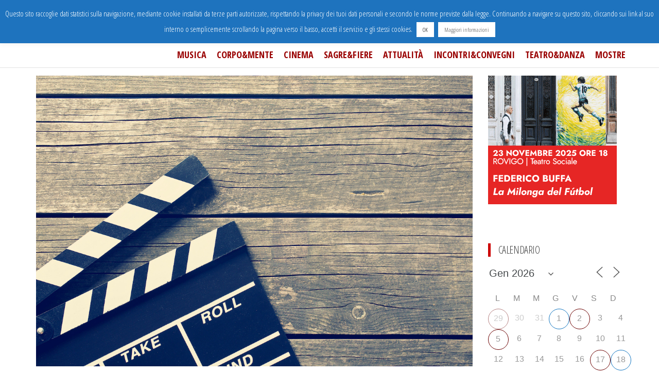

--- FILE ---
content_type: text/html; charset=UTF-8
request_url: http://www.padovando.com/cinema/arena-romana-estate-2023-2/
body_size: 128860
content:
<!DOCTYPE html>
<html lang="it-IT">
    <head>
        <meta charset="UTF-8">
        <meta name="viewport" content="width=device-width, initial-scale=1">
        <link rel="profile" href="http://gmpg.org/xfn/11">
        <title>Arena Romana Estate 2023 &#8211;  &nbsp;</title>
<meta name='robots' content='max-image-preview:large' />
<link rel='dns-prefetch' href='//static.addtoany.com' />
<link rel='dns-prefetch' href='//fonts.googleapis.com' />
<link href='https://fonts.gstatic.com' crossorigin rel='preconnect' />
<link rel="alternate" type="application/rss+xml" title=" &nbsp; &raquo; Feed" href="http://www.padovando.com/feed/" />
<link rel="alternate" type="application/rss+xml" title=" &nbsp; &raquo; Feed dei commenti" href="http://www.padovando.com/comments/feed/" />
<link rel="alternate" type="application/rss+xml" title=" &nbsp; &raquo; Arena Romana Estate 2023 Feed dei commenti" href="http://www.padovando.com/cinema/arena-romana-estate-2023-2/feed/" />
<link rel="alternate" title="oEmbed (JSON)" type="application/json+oembed" href="http://www.padovando.com/wp-json/oembed/1.0/embed?url=http%3A%2F%2Fwww.padovando.com%2Fcinema%2Farena-romana-estate-2023-2%2F" />
<link rel="alternate" title="oEmbed (XML)" type="text/xml+oembed" href="http://www.padovando.com/wp-json/oembed/1.0/embed?url=http%3A%2F%2Fwww.padovando.com%2Fcinema%2Farena-romana-estate-2023-2%2F&#038;format=xml" />
<style id='wp-img-auto-sizes-contain-inline-css' type='text/css'>
img:is([sizes=auto i],[sizes^="auto," i]){contain-intrinsic-size:3000px 1500px}
/*# sourceURL=wp-img-auto-sizes-contain-inline-css */
</style>
<style id='wp-emoji-styles-inline-css' type='text/css'>

	img.wp-smiley, img.emoji {
		display: inline !important;
		border: none !important;
		box-shadow: none !important;
		height: 1em !important;
		width: 1em !important;
		margin: 0 0.07em !important;
		vertical-align: -0.1em !important;
		background: none !important;
		padding: 0 !important;
	}
/*# sourceURL=wp-emoji-styles-inline-css */
</style>
<style id='wp-block-library-inline-css' type='text/css'>
:root{--wp-block-synced-color:#7a00df;--wp-block-synced-color--rgb:122,0,223;--wp-bound-block-color:var(--wp-block-synced-color);--wp-editor-canvas-background:#ddd;--wp-admin-theme-color:#007cba;--wp-admin-theme-color--rgb:0,124,186;--wp-admin-theme-color-darker-10:#006ba1;--wp-admin-theme-color-darker-10--rgb:0,107,160.5;--wp-admin-theme-color-darker-20:#005a87;--wp-admin-theme-color-darker-20--rgb:0,90,135;--wp-admin-border-width-focus:2px}@media (min-resolution:192dpi){:root{--wp-admin-border-width-focus:1.5px}}.wp-element-button{cursor:pointer}:root .has-very-light-gray-background-color{background-color:#eee}:root .has-very-dark-gray-background-color{background-color:#313131}:root .has-very-light-gray-color{color:#eee}:root .has-very-dark-gray-color{color:#313131}:root .has-vivid-green-cyan-to-vivid-cyan-blue-gradient-background{background:linear-gradient(135deg,#00d084,#0693e3)}:root .has-purple-crush-gradient-background{background:linear-gradient(135deg,#34e2e4,#4721fb 50%,#ab1dfe)}:root .has-hazy-dawn-gradient-background{background:linear-gradient(135deg,#faaca8,#dad0ec)}:root .has-subdued-olive-gradient-background{background:linear-gradient(135deg,#fafae1,#67a671)}:root .has-atomic-cream-gradient-background{background:linear-gradient(135deg,#fdd79a,#004a59)}:root .has-nightshade-gradient-background{background:linear-gradient(135deg,#330968,#31cdcf)}:root .has-midnight-gradient-background{background:linear-gradient(135deg,#020381,#2874fc)}:root{--wp--preset--font-size--normal:16px;--wp--preset--font-size--huge:42px}.has-regular-font-size{font-size:1em}.has-larger-font-size{font-size:2.625em}.has-normal-font-size{font-size:var(--wp--preset--font-size--normal)}.has-huge-font-size{font-size:var(--wp--preset--font-size--huge)}.has-text-align-center{text-align:center}.has-text-align-left{text-align:left}.has-text-align-right{text-align:right}.has-fit-text{white-space:nowrap!important}#end-resizable-editor-section{display:none}.aligncenter{clear:both}.items-justified-left{justify-content:flex-start}.items-justified-center{justify-content:center}.items-justified-right{justify-content:flex-end}.items-justified-space-between{justify-content:space-between}.screen-reader-text{border:0;clip-path:inset(50%);height:1px;margin:-1px;overflow:hidden;padding:0;position:absolute;width:1px;word-wrap:normal!important}.screen-reader-text:focus{background-color:#ddd;clip-path:none;color:#444;display:block;font-size:1em;height:auto;left:5px;line-height:normal;padding:15px 23px 14px;text-decoration:none;top:5px;width:auto;z-index:100000}html :where(.has-border-color){border-style:solid}html :where([style*=border-top-color]){border-top-style:solid}html :where([style*=border-right-color]){border-right-style:solid}html :where([style*=border-bottom-color]){border-bottom-style:solid}html :where([style*=border-left-color]){border-left-style:solid}html :where([style*=border-width]){border-style:solid}html :where([style*=border-top-width]){border-top-style:solid}html :where([style*=border-right-width]){border-right-style:solid}html :where([style*=border-bottom-width]){border-bottom-style:solid}html :where([style*=border-left-width]){border-left-style:solid}html :where(img[class*=wp-image-]){height:auto;max-width:100%}:where(figure){margin:0 0 1em}html :where(.is-position-sticky){--wp-admin--admin-bar--position-offset:var(--wp-admin--admin-bar--height,0px)}@media screen and (max-width:600px){html :where(.is-position-sticky){--wp-admin--admin-bar--position-offset:0px}}

/*# sourceURL=wp-block-library-inline-css */
</style><style id='global-styles-inline-css' type='text/css'>
:root{--wp--preset--aspect-ratio--square: 1;--wp--preset--aspect-ratio--4-3: 4/3;--wp--preset--aspect-ratio--3-4: 3/4;--wp--preset--aspect-ratio--3-2: 3/2;--wp--preset--aspect-ratio--2-3: 2/3;--wp--preset--aspect-ratio--16-9: 16/9;--wp--preset--aspect-ratio--9-16: 9/16;--wp--preset--color--black: #000000;--wp--preset--color--cyan-bluish-gray: #abb8c3;--wp--preset--color--white: #ffffff;--wp--preset--color--pale-pink: #f78da7;--wp--preset--color--vivid-red: #cf2e2e;--wp--preset--color--luminous-vivid-orange: #ff6900;--wp--preset--color--luminous-vivid-amber: #fcb900;--wp--preset--color--light-green-cyan: #7bdcb5;--wp--preset--color--vivid-green-cyan: #00d084;--wp--preset--color--pale-cyan-blue: #8ed1fc;--wp--preset--color--vivid-cyan-blue: #0693e3;--wp--preset--color--vivid-purple: #9b51e0;--wp--preset--gradient--vivid-cyan-blue-to-vivid-purple: linear-gradient(135deg,rgb(6,147,227) 0%,rgb(155,81,224) 100%);--wp--preset--gradient--light-green-cyan-to-vivid-green-cyan: linear-gradient(135deg,rgb(122,220,180) 0%,rgb(0,208,130) 100%);--wp--preset--gradient--luminous-vivid-amber-to-luminous-vivid-orange: linear-gradient(135deg,rgb(252,185,0) 0%,rgb(255,105,0) 100%);--wp--preset--gradient--luminous-vivid-orange-to-vivid-red: linear-gradient(135deg,rgb(255,105,0) 0%,rgb(207,46,46) 100%);--wp--preset--gradient--very-light-gray-to-cyan-bluish-gray: linear-gradient(135deg,rgb(238,238,238) 0%,rgb(169,184,195) 100%);--wp--preset--gradient--cool-to-warm-spectrum: linear-gradient(135deg,rgb(74,234,220) 0%,rgb(151,120,209) 20%,rgb(207,42,186) 40%,rgb(238,44,130) 60%,rgb(251,105,98) 80%,rgb(254,248,76) 100%);--wp--preset--gradient--blush-light-purple: linear-gradient(135deg,rgb(255,206,236) 0%,rgb(152,150,240) 100%);--wp--preset--gradient--blush-bordeaux: linear-gradient(135deg,rgb(254,205,165) 0%,rgb(254,45,45) 50%,rgb(107,0,62) 100%);--wp--preset--gradient--luminous-dusk: linear-gradient(135deg,rgb(255,203,112) 0%,rgb(199,81,192) 50%,rgb(65,88,208) 100%);--wp--preset--gradient--pale-ocean: linear-gradient(135deg,rgb(255,245,203) 0%,rgb(182,227,212) 50%,rgb(51,167,181) 100%);--wp--preset--gradient--electric-grass: linear-gradient(135deg,rgb(202,248,128) 0%,rgb(113,206,126) 100%);--wp--preset--gradient--midnight: linear-gradient(135deg,rgb(2,3,129) 0%,rgb(40,116,252) 100%);--wp--preset--font-size--small: 13px;--wp--preset--font-size--medium: 20px;--wp--preset--font-size--large: 36px;--wp--preset--font-size--x-large: 42px;--wp--preset--spacing--20: 0.44rem;--wp--preset--spacing--30: 0.67rem;--wp--preset--spacing--40: 1rem;--wp--preset--spacing--50: 1.5rem;--wp--preset--spacing--60: 2.25rem;--wp--preset--spacing--70: 3.38rem;--wp--preset--spacing--80: 5.06rem;--wp--preset--shadow--natural: 6px 6px 9px rgba(0, 0, 0, 0.2);--wp--preset--shadow--deep: 12px 12px 50px rgba(0, 0, 0, 0.4);--wp--preset--shadow--sharp: 6px 6px 0px rgba(0, 0, 0, 0.2);--wp--preset--shadow--outlined: 6px 6px 0px -3px rgb(255, 255, 255), 6px 6px rgb(0, 0, 0);--wp--preset--shadow--crisp: 6px 6px 0px rgb(0, 0, 0);}:where(.is-layout-flex){gap: 0.5em;}:where(.is-layout-grid){gap: 0.5em;}body .is-layout-flex{display: flex;}.is-layout-flex{flex-wrap: wrap;align-items: center;}.is-layout-flex > :is(*, div){margin: 0;}body .is-layout-grid{display: grid;}.is-layout-grid > :is(*, div){margin: 0;}:where(.wp-block-columns.is-layout-flex){gap: 2em;}:where(.wp-block-columns.is-layout-grid){gap: 2em;}:where(.wp-block-post-template.is-layout-flex){gap: 1.25em;}:where(.wp-block-post-template.is-layout-grid){gap: 1.25em;}.has-black-color{color: var(--wp--preset--color--black) !important;}.has-cyan-bluish-gray-color{color: var(--wp--preset--color--cyan-bluish-gray) !important;}.has-white-color{color: var(--wp--preset--color--white) !important;}.has-pale-pink-color{color: var(--wp--preset--color--pale-pink) !important;}.has-vivid-red-color{color: var(--wp--preset--color--vivid-red) !important;}.has-luminous-vivid-orange-color{color: var(--wp--preset--color--luminous-vivid-orange) !important;}.has-luminous-vivid-amber-color{color: var(--wp--preset--color--luminous-vivid-amber) !important;}.has-light-green-cyan-color{color: var(--wp--preset--color--light-green-cyan) !important;}.has-vivid-green-cyan-color{color: var(--wp--preset--color--vivid-green-cyan) !important;}.has-pale-cyan-blue-color{color: var(--wp--preset--color--pale-cyan-blue) !important;}.has-vivid-cyan-blue-color{color: var(--wp--preset--color--vivid-cyan-blue) !important;}.has-vivid-purple-color{color: var(--wp--preset--color--vivid-purple) !important;}.has-black-background-color{background-color: var(--wp--preset--color--black) !important;}.has-cyan-bluish-gray-background-color{background-color: var(--wp--preset--color--cyan-bluish-gray) !important;}.has-white-background-color{background-color: var(--wp--preset--color--white) !important;}.has-pale-pink-background-color{background-color: var(--wp--preset--color--pale-pink) !important;}.has-vivid-red-background-color{background-color: var(--wp--preset--color--vivid-red) !important;}.has-luminous-vivid-orange-background-color{background-color: var(--wp--preset--color--luminous-vivid-orange) !important;}.has-luminous-vivid-amber-background-color{background-color: var(--wp--preset--color--luminous-vivid-amber) !important;}.has-light-green-cyan-background-color{background-color: var(--wp--preset--color--light-green-cyan) !important;}.has-vivid-green-cyan-background-color{background-color: var(--wp--preset--color--vivid-green-cyan) !important;}.has-pale-cyan-blue-background-color{background-color: var(--wp--preset--color--pale-cyan-blue) !important;}.has-vivid-cyan-blue-background-color{background-color: var(--wp--preset--color--vivid-cyan-blue) !important;}.has-vivid-purple-background-color{background-color: var(--wp--preset--color--vivid-purple) !important;}.has-black-border-color{border-color: var(--wp--preset--color--black) !important;}.has-cyan-bluish-gray-border-color{border-color: var(--wp--preset--color--cyan-bluish-gray) !important;}.has-white-border-color{border-color: var(--wp--preset--color--white) !important;}.has-pale-pink-border-color{border-color: var(--wp--preset--color--pale-pink) !important;}.has-vivid-red-border-color{border-color: var(--wp--preset--color--vivid-red) !important;}.has-luminous-vivid-orange-border-color{border-color: var(--wp--preset--color--luminous-vivid-orange) !important;}.has-luminous-vivid-amber-border-color{border-color: var(--wp--preset--color--luminous-vivid-amber) !important;}.has-light-green-cyan-border-color{border-color: var(--wp--preset--color--light-green-cyan) !important;}.has-vivid-green-cyan-border-color{border-color: var(--wp--preset--color--vivid-green-cyan) !important;}.has-pale-cyan-blue-border-color{border-color: var(--wp--preset--color--pale-cyan-blue) !important;}.has-vivid-cyan-blue-border-color{border-color: var(--wp--preset--color--vivid-cyan-blue) !important;}.has-vivid-purple-border-color{border-color: var(--wp--preset--color--vivid-purple) !important;}.has-vivid-cyan-blue-to-vivid-purple-gradient-background{background: var(--wp--preset--gradient--vivid-cyan-blue-to-vivid-purple) !important;}.has-light-green-cyan-to-vivid-green-cyan-gradient-background{background: var(--wp--preset--gradient--light-green-cyan-to-vivid-green-cyan) !important;}.has-luminous-vivid-amber-to-luminous-vivid-orange-gradient-background{background: var(--wp--preset--gradient--luminous-vivid-amber-to-luminous-vivid-orange) !important;}.has-luminous-vivid-orange-to-vivid-red-gradient-background{background: var(--wp--preset--gradient--luminous-vivid-orange-to-vivid-red) !important;}.has-very-light-gray-to-cyan-bluish-gray-gradient-background{background: var(--wp--preset--gradient--very-light-gray-to-cyan-bluish-gray) !important;}.has-cool-to-warm-spectrum-gradient-background{background: var(--wp--preset--gradient--cool-to-warm-spectrum) !important;}.has-blush-light-purple-gradient-background{background: var(--wp--preset--gradient--blush-light-purple) !important;}.has-blush-bordeaux-gradient-background{background: var(--wp--preset--gradient--blush-bordeaux) !important;}.has-luminous-dusk-gradient-background{background: var(--wp--preset--gradient--luminous-dusk) !important;}.has-pale-ocean-gradient-background{background: var(--wp--preset--gradient--pale-ocean) !important;}.has-electric-grass-gradient-background{background: var(--wp--preset--gradient--electric-grass) !important;}.has-midnight-gradient-background{background: var(--wp--preset--gradient--midnight) !important;}.has-small-font-size{font-size: var(--wp--preset--font-size--small) !important;}.has-medium-font-size{font-size: var(--wp--preset--font-size--medium) !important;}.has-large-font-size{font-size: var(--wp--preset--font-size--large) !important;}.has-x-large-font-size{font-size: var(--wp--preset--font-size--x-large) !important;}
/*# sourceURL=global-styles-inline-css */
</style>

<style id='classic-theme-styles-inline-css' type='text/css'>
/*! This file is auto-generated */
.wp-block-button__link{color:#fff;background-color:#32373c;border-radius:9999px;box-shadow:none;text-decoration:none;padding:calc(.667em + 2px) calc(1.333em + 2px);font-size:1.125em}.wp-block-file__button{background:#32373c;color:#fff;text-decoration:none}
/*# sourceURL=/wp-includes/css/classic-themes.min.css */
</style>
<link rel='stylesheet' id='cookie-law-info-css' href='http://www.padovando.com/wp-content/plugins/cookie-law-info/legacy/public/css/cookie-law-info-public.css?ver=3.3.9.1' type='text/css' media='all' />
<link rel='stylesheet' id='cookie-law-info-gdpr-css' href='http://www.padovando.com/wp-content/plugins/cookie-law-info/legacy/public/css/cookie-law-info-gdpr.css?ver=3.3.9.1' type='text/css' media='all' />
<link rel='stylesheet' id='events-manager-css' href='http://www.padovando.com/wp-content/plugins/events-manager/includes/css/events-manager.min.css?ver=7.2.3.1' type='text/css' media='all' />
<link rel='stylesheet' id='popularis-extra-css' href='http://www.padovando.com/wp-content/plugins/popularis-extra/assets/css/style.css?ver=1.2.10' type='text/css' media='all' />
<link rel='stylesheet' id='bootstrap-css' href='http://www.padovando.com/wp-content/themes/popularis/assets/css/bootstrap.css?ver=3.3.7' type='text/css' media='all' />
<link rel='stylesheet' id='mmenu-light-css' href='http://www.padovando.com/wp-content/themes/popularis/assets/css/mmenu-light.css?ver=1.1' type='text/css' media='all' />
<link rel='stylesheet' id='popularis-stylesheet-css' href='http://www.padovando.com/wp-content/themes/popularis/style.css?ver=1.0.13' type='text/css' media='all' />
<link rel='stylesheet' id='font-awesome-css' href='http://www.padovando.com/wp-content/plugins/kopatheme/assets/css/font-awesome.css?ver=4.6.3' type='text/css' media='all' />
<link rel='stylesheet' id='popularis-fonts-css' href='https://fonts.googleapis.com/css?family=Open+Sans+Condensed%3A300%2C500%2C700&#038;subset=cyrillic%2Ccyrillic-ext%2Cgreek%2Cgreek-ext%2Clatin-ext%2Cvietnamese' type='text/css' media='all' />
<link rel='stylesheet' id='addtoany-css' href='http://www.padovando.com/wp-content/plugins/add-to-any/addtoany.min.css?ver=1.16' type='text/css' media='all' />
<script type="text/javascript" id="addtoany-core-js-before">
/* <![CDATA[ */
window.a2a_config=window.a2a_config||{};a2a_config.callbacks=[];a2a_config.overlays=[];a2a_config.templates={};a2a_localize = {
	Share: "Condividi",
	Save: "Salva",
	Subscribe: "Abbonati",
	Email: "Email",
	Bookmark: "Segnalibro",
	ShowAll: "espandi",
	ShowLess: "comprimi",
	FindServices: "Trova servizi",
	FindAnyServiceToAddTo: "Trova subito un servizio da aggiungere",
	PoweredBy: "Powered by",
	ShareViaEmail: "Condividi via email",
	SubscribeViaEmail: "Iscriviti via email",
	BookmarkInYourBrowser: "Aggiungi ai segnalibri",
	BookmarkInstructions: "Premi Ctrl+D o \u2318+D per mettere questa pagina nei preferiti",
	AddToYourFavorites: "Aggiungi ai favoriti",
	SendFromWebOrProgram: "Invia da qualsiasi indirizzo email o programma di posta elettronica",
	EmailProgram: "Programma di posta elettronica",
	More: "Di più&#8230;",
	ThanksForSharing: "Grazie per la condivisione!",
	ThanksForFollowing: "Grazie per il following!"
};


//# sourceURL=addtoany-core-js-before
/* ]]> */
</script>
<script type="text/javascript" defer src="https://static.addtoany.com/menu/page.js" id="addtoany-core-js"></script>
<script type="text/javascript" src="http://www.padovando.com/wp-includes/js/jquery/jquery.min.js?ver=3.7.1" id="jquery-core-js"></script>
<script type="text/javascript" src="http://www.padovando.com/wp-includes/js/jquery/jquery-migrate.min.js?ver=3.4.1" id="jquery-migrate-js"></script>
<script type="text/javascript" defer src="http://www.padovando.com/wp-content/plugins/add-to-any/addtoany.min.js?ver=1.1" id="addtoany-jquery-js"></script>
<script type="text/javascript" id="cookie-law-info-js-extra">
/* <![CDATA[ */
var Cli_Data = {"nn_cookie_ids":[],"cookielist":[],"non_necessary_cookies":[],"ccpaEnabled":"","ccpaRegionBased":"","ccpaBarEnabled":"","strictlyEnabled":["necessary","obligatoire"],"ccpaType":"gdpr","js_blocking":"","custom_integration":"","triggerDomRefresh":"","secure_cookies":""};
var cli_cookiebar_settings = {"animate_speed_hide":"500","animate_speed_show":"500","background":"#1e73be","border":"#444","border_on":"","button_1_button_colour":"#ffffff","button_1_button_hover":"#cccccc","button_1_link_colour":"#000000","button_1_as_button":"1","button_1_new_win":"","button_2_button_colour":"#ffffff","button_2_button_hover":"#cccccc","button_2_link_colour":"#444","button_2_as_button":"1","button_2_hidebar":"1","button_3_button_colour":"#000","button_3_button_hover":"#000000","button_3_link_colour":"#fff","button_3_as_button":"1","button_3_new_win":"","button_4_button_colour":"#000","button_4_button_hover":"#000000","button_4_link_colour":"#fff","button_4_as_button":"1","button_7_button_colour":"#61a229","button_7_button_hover":"#4e8221","button_7_link_colour":"#fff","button_7_as_button":"1","button_7_new_win":"","font_family":"inherit","header_fix":"","notify_animate_hide":"","notify_animate_show":"","notify_div_id":"#cookie-law-info-bar","notify_position_horizontal":"right","notify_position_vertical":"top","scroll_close":"1","scroll_close_reload":"","accept_close_reload":"","reject_close_reload":"","showagain_tab":"","showagain_background":"#fff","showagain_border":"#000","showagain_div_id":"#cookie-law-info-again","showagain_x_position":"100px","text":"#ffffff","show_once_yn":"1","show_once":"10000","logging_on":"","as_popup":"","popup_overlay":"1","bar_heading_text":"","cookie_bar_as":"banner","popup_showagain_position":"bottom-right","widget_position":"left"};
var log_object = {"ajax_url":"http://www.padovando.com/wp-admin/admin-ajax.php"};
//# sourceURL=cookie-law-info-js-extra
/* ]]> */
</script>
<script type="text/javascript" src="http://www.padovando.com/wp-content/plugins/cookie-law-info/legacy/public/js/cookie-law-info-public.js?ver=3.3.9.1" id="cookie-law-info-js"></script>
<script type="text/javascript" src="http://www.padovando.com/wp-includes/js/jquery/ui/core.min.js?ver=1.13.3" id="jquery-ui-core-js"></script>
<script type="text/javascript" src="http://www.padovando.com/wp-includes/js/jquery/ui/mouse.min.js?ver=1.13.3" id="jquery-ui-mouse-js"></script>
<script type="text/javascript" src="http://www.padovando.com/wp-includes/js/jquery/ui/sortable.min.js?ver=1.13.3" id="jquery-ui-sortable-js"></script>
<script type="text/javascript" src="http://www.padovando.com/wp-includes/js/jquery/ui/datepicker.min.js?ver=1.13.3" id="jquery-ui-datepicker-js"></script>
<script type="text/javascript" id="jquery-ui-datepicker-js-after">
/* <![CDATA[ */
jQuery(function(jQuery){jQuery.datepicker.setDefaults({"closeText":"Chiudi","currentText":"Oggi","monthNames":["Gennaio","Febbraio","Marzo","Aprile","Maggio","Giugno","Luglio","Agosto","Settembre","Ottobre","Novembre","Dicembre"],"monthNamesShort":["Gen","Feb","Mar","Apr","Mag","Giu","Lug","Ago","Set","Ott","Nov","Dic"],"nextText":"Prossimo","prevText":"Precedente","dayNames":["domenica","luned\u00ec","marted\u00ec","mercoled\u00ec","gioved\u00ec","venerd\u00ec","sabato"],"dayNamesShort":["Dom","Lun","Mar","Mer","Gio","Ven","Sab"],"dayNamesMin":["D","L","M","M","G","V","S"],"dateFormat":"d MM yy","firstDay":1,"isRTL":false});});
//# sourceURL=jquery-ui-datepicker-js-after
/* ]]> */
</script>
<script type="text/javascript" src="http://www.padovando.com/wp-includes/js/jquery/ui/resizable.min.js?ver=1.13.3" id="jquery-ui-resizable-js"></script>
<script type="text/javascript" src="http://www.padovando.com/wp-includes/js/jquery/ui/draggable.min.js?ver=1.13.3" id="jquery-ui-draggable-js"></script>
<script type="text/javascript" src="http://www.padovando.com/wp-includes/js/jquery/ui/controlgroup.min.js?ver=1.13.3" id="jquery-ui-controlgroup-js"></script>
<script type="text/javascript" src="http://www.padovando.com/wp-includes/js/jquery/ui/checkboxradio.min.js?ver=1.13.3" id="jquery-ui-checkboxradio-js"></script>
<script type="text/javascript" src="http://www.padovando.com/wp-includes/js/jquery/ui/button.min.js?ver=1.13.3" id="jquery-ui-button-js"></script>
<script type="text/javascript" src="http://www.padovando.com/wp-includes/js/jquery/ui/dialog.min.js?ver=1.13.3" id="jquery-ui-dialog-js"></script>
<script type="text/javascript" id="events-manager-js-extra">
/* <![CDATA[ */
var EM = {"ajaxurl":"http://www.padovando.com/wp-admin/admin-ajax.php","locationajaxurl":"http://www.padovando.com/wp-admin/admin-ajax.php?action=locations_search","firstDay":"1","locale":"it","dateFormat":"yy-mm-dd","ui_css":"http://www.padovando.com/wp-content/plugins/events-manager/includes/css/jquery-ui/build.min.css","show24hours":"1","is_ssl":"","autocomplete_limit":"10","calendar":{"breakpoints":{"small":560,"medium":908,"large":false},"month_format":"M Y"},"phone":"","datepicker":{"format":"Y-m-d","locale":"it"},"search":{"breakpoints":{"small":650,"medium":850,"full":false}},"url":"http://www.padovando.com/wp-content/plugins/events-manager","assets":{"input.em-uploader":{"js":{"em-uploader":{"url":"http://www.padovando.com/wp-content/plugins/events-manager/includes/js/em-uploader.js?v=7.2.3.1","event":"em_uploader_ready"}}},".em-event-editor":{"js":{"event-editor":{"url":"http://www.padovando.com/wp-content/plugins/events-manager/includes/js/events-manager-event-editor.js?v=7.2.3.1","event":"em_event_editor_ready"}},"css":{"event-editor":"http://www.padovando.com/wp-content/plugins/events-manager/includes/css/events-manager-event-editor.min.css?v=7.2.3.1"}},".em-recurrence-sets, .em-timezone":{"js":{"luxon":{"url":"luxon/luxon.js?v=7.2.3.1","event":"em_luxon_ready"}}},".em-booking-form, #em-booking-form, .em-booking-recurring, .em-event-booking-form":{"js":{"em-bookings":{"url":"http://www.padovando.com/wp-content/plugins/events-manager/includes/js/bookingsform.js?v=7.2.3.1","event":"em_booking_form_js_loaded"}}},"#em-opt-archetypes":{"js":{"archetypes":"http://www.padovando.com/wp-content/plugins/events-manager/includes/js/admin-archetype-editor.js?v=7.2.3.1","archetypes_ms":"http://www.padovando.com/wp-content/plugins/events-manager/includes/js/admin-archetypes.js?v=7.2.3.1","qs":"qs/qs.js?v=7.2.3.1"}}},"cached":"","google_maps_api":"AIzaSyCvQ5MHI9ZZV6u5BMwISxA9FY8vLNDVdTM","txt_search":"Cerca","txt_searching":"Ricerca in corso...","txt_loading":"Caricamento in corso..."};
//# sourceURL=events-manager-js-extra
/* ]]> */
</script>
<script type="text/javascript" src="http://www.padovando.com/wp-content/plugins/events-manager/includes/js/events-manager.js?ver=7.2.3.1" id="events-manager-js"></script>
<script type="text/javascript" src="http://www.padovando.com/wp-content/plugins/events-manager/includes/external/flatpickr/l10n/it.js?ver=7.2.3.1" id="em-flatpickr-localization-js"></script>
<link rel="https://api.w.org/" href="http://www.padovando.com/wp-json/" /><link rel="alternate" title="JSON" type="application/json" href="http://www.padovando.com/wp-json/wp/v2/posts/152374" /><link rel="EditURI" type="application/rsd+xml" title="RSD" href="http://www.padovando.com/xmlrpc.php?rsd" />
<meta name="generator" content="WordPress 6.9" />
<link rel="canonical" href="http://www.padovando.com/cinema/arena-romana-estate-2023-2/" />
<link rel='shortlink' href='http://www.padovando.com/?p=152374' />
        <style type="text/css" id="pf-main-css">
            
				@media screen {
					.printfriendly {
						z-index: 1000; display: flex; margin: 0px 0px 0px 0px
					}
					.printfriendly a, .printfriendly a:link, .printfriendly a:visited, .printfriendly a:hover, .printfriendly a:active {
						font-weight: 600;
						cursor: pointer;
						text-decoration: none;
						border: none;
						-webkit-box-shadow: none;
						-moz-box-shadow: none;
						box-shadow: none;
						outline:none;
						font-size: 14px !important;
						color: #dd005c !important;
					}
					.printfriendly.pf-alignleft {
						justify-content: start;
					}
					.printfriendly.pf-alignright {
						justify-content: end;
					}
					.printfriendly.pf-aligncenter {
						justify-content: center;
						
					}
				}

				.pf-button-img {
					border: none;
					-webkit-box-shadow: none;
					-moz-box-shadow: none;
					box-shadow: none;
					padding: 0;
					margin: 0;
					display: inline;
					vertical-align: middle;
				}

				img.pf-button-img + .pf-button-text {
					margin-left: 6px;
				}

				@media print {
					.printfriendly {
						display: none;
					}
				}
				        </style>

            
        <style type="text/css" id="pf-excerpt-styles">
          .pf-button.pf-button-excerpt {
              display: none;
           }
        </style>

            		<style type="text/css" id="wp-custom-css">
			.site-heading.navbar-brand{
	margin-bottom: 10px
}
.site-branding-logo, .site-branding-text {
    margin-top: 10px;
}
.navbar-default .navbar-nav > li > a {
    color: #990000;
	font-weight: bold;
	padding: 25px 10px;
}

h3, .h3 {
    font-size: 18px;
}
.em.em-list .em-item .em-item-info h3.em-item-title {
    font-size: 18px;
    line-height: 26px;
    font-weight: 400;
    clear: none;
    margin: 0 0 7px;
    padding: 0;
    text-decoration: none;
}
.em.pixelbones.em-list-widget.em-events-widget li {
  list-style: none;
}

// CSS
.image-container {
  position: relative;
}


.image-text {
  position: absolute;
  top: 50%;
  left: 50%;
  transform: translate(-50%, -50%);
  z-index: 1;
  color: white;
  font-size: 20px;
  font-weight: bold;
}
a, a:active, a:hover, a:focus {
    color: #ff6600;
    text-decoration: none;
}
.em.pixelbones a {
    color: #990000 !important;
	}
.widget-title:after {
    content: "";
    position: absolute;
    top: 8px;
    width: 5px;
    background-color: #cc0000;
	}		</style>
		    </head>
    <body id="blog" class="wp-singular post-template-default single single-post postid-152374 single-format-standard wp-custom-logo wp-theme-popularis">
        <a class="skip-link screen-reader-text" href="#site-content">Salta e vai al contenuto</a>        <div class="page-wrap">
                         
<div class="main-menu">
    <nav id="site-navigation" class="navbar navbar-default">     
        <div class="container">   
            <div class="navbar-header">
                
                <div class="site-heading navbar-brand" >
                    <div class="site-branding-logo">
                        <a href="http://www.padovando.com/" class="custom-logo-link" rel="home"><img width="164" height="48" src="http://www.padovando.com/foto/2024/08/cropped-IMG_1126.png" class="custom-logo" alt=" &nbsp;" decoding="async" /></a>                    </div>
                    <div class="site-branding-text">
                                                    <p class="site-title"><a href="http://www.padovando.com/" rel="home"> &nbsp;</a></p>
                        
                                                    <p class="site-description">
                                Girando per Padova                            </p>
                                            </div><!-- .site-branding-text -->
                </div>
				                    
                                                            <a href="#my-menu" id="main-menu-panel" class="open-panel visible-xs" data-panel="main-menu-panel">
                        <i class="fa fa-bars" aria-hidden="true"></i>
                    </a>
                            </div>
            <nav id="my-menu" class="menu-container"><ul id="menu-primario" class="nav navbar-nav navbar-right"><li itemscope="itemscope" itemtype="https://www.schema.org/SiteNavigationElement" id="menu-item-154628" class="menu-item menu-item-type-taxonomy menu-item-object-event-categories menu-item-154628 nav-item"><a title="Musica" href="http://www.padovando.com/events/categories/music/" class="nav-link">Musica</a></li>
<li itemscope="itemscope" itemtype="https://www.schema.org/SiteNavigationElement" id="menu-item-154693" class="menu-item menu-item-type-taxonomy menu-item-object-event-categories menu-item-154693 nav-item"><a title="Corpo&amp;Mente" href="http://www.padovando.com/events/categories/corpo-mente/" class="nav-link">Corpo&#038;Mente</a></li>
<li itemscope="itemscope" itemtype="https://www.schema.org/SiteNavigationElement" id="menu-item-155323" class="menu-item menu-item-type-taxonomy menu-item-object-event-categories menu-item-155323 nav-item"><a title="Cinema" href="http://www.padovando.com/events/categories/cinema/" class="nav-link">Cinema</a></li>
<li itemscope="itemscope" itemtype="https://www.schema.org/SiteNavigationElement" id="menu-item-154694" class="menu-item menu-item-type-taxonomy menu-item-object-event-categories menu-item-154694 nav-item"><a title="Sagre&amp;Fiere" href="http://www.padovando.com/events/categories/sagre-fiere/" class="nav-link">Sagre&#038;Fiere</a></li>
<li itemscope="itemscope" itemtype="https://www.schema.org/SiteNavigationElement" id="menu-item-154695" class="menu-item menu-item-type-taxonomy menu-item-object-event-categories menu-item-154695 nav-item"><a title="Attualità" href="http://www.padovando.com/events/categories/attualita/" class="nav-link">Attualità</a></li>
<li itemscope="itemscope" itemtype="https://www.schema.org/SiteNavigationElement" id="menu-item-154696" class="menu-item menu-item-type-taxonomy menu-item-object-event-categories menu-item-154696 nav-item"><a title="Incontri&amp;Convegni" href="http://www.padovando.com/events/categories/incontri-convegni/" class="nav-link">Incontri&#038;Convegni</a></li>
<li itemscope="itemscope" itemtype="https://www.schema.org/SiteNavigationElement" id="menu-item-154698" class="menu-item menu-item-type-taxonomy menu-item-object-event-categories menu-item-154698 nav-item"><a title="Teatro&amp;Danza" href="http://www.padovando.com/events/categories/teatro-danza/" class="nav-link">Teatro&#038;Danza</a></li>
<li itemscope="itemscope" itemtype="https://www.schema.org/SiteNavigationElement" id="menu-item-154699" class="menu-item menu-item-type-taxonomy menu-item-object-event-categories menu-item-154699 nav-item"><a title="Mostre" href="http://www.padovando.com/events/categories/mostre/" class="nav-link">Mostre</a></li>
</ul></nav>        </div>
            </nav> 
</div>
<div id="site-content" class="container main-container" role="main">
	<div class="page-area">
			 

<!-- start content container -->
<div class="row">      
    <article class="col-md-9">
                                 
                <div class="post-152374 post type-post status-publish format-standard has-post-thumbnail hentry category-cinema">
                    <div class="news-thumb">
                        <img width="900" height="600" src="http://www.padovando.com/foto/2022/08/n_cinemaciak.jpg" class="attachment-popularis-img size-popularis-img wp-post-image" alt="" decoding="async" fetchpriority="high" srcset="http://www.padovando.com/foto/2022/08/n_cinemaciak.jpg 1200w, http://www.padovando.com/foto/2022/08/n_cinemaciak-350x233.jpg 350w, http://www.padovando.com/foto/2022/08/n_cinemaciak-630x420.jpg 630w, http://www.padovando.com/foto/2022/08/n_cinemaciak-300x200.jpg 300w, http://www.padovando.com/foto/2022/08/n_cinemaciak-768x512.jpg 768w" sizes="(max-width: 900px) 100vw, 900px" />                    </div>
                    <div class="single-head">
                        <div class="cats-tags"><div class="cat-links"><a href="http://www.padovando.com/category/cinema/">Cinema</a></div></div>                        <h1 class="single-title">Arena Romana Estate 2023</h1>                        <span class="posted-date">
                            25 Luglio 2023                        </span>
                                <span class="author-meta">
            <span class="author-meta-by">By</span>
            <a href="http://www.padovando.com/author/valentina/">
                Valentina            </a>
        </span>
                            </div>
                    <div class="single-content">
                        <div class="single-entry-summary">
                             
                            <div class="pf-content"><p>Programmazione cinematografica dell’Arena Romana di Padova organizzata dalla Promovies. La manifestazione quest’anno si terrà al Giardino Teatro di Palazzo Zuckermann con ingresso da Corso Garibaldi, 33. </p>
<p><strong>Programmazione:</strong><br />
Mercoledì 2 agosto<br />
ore 21,15  NON COSI’ VICINO di Marc Forster </p>
<p>Giovedì 3 agosto &#8211; riposo</p>
<p>Venerdì 4 agosto<br />
ore 21,15  TAR di Todd Field </p>
<p>Sabato 5 agosto<br />
ore 21,15  CLOSE di Lukas Dhont</p>
<p>Domenica 6 agosto<br />
ore 21,15  L’ULTIMA NOTTE DI AMORE di Andrea di Stefano</p>
<p>Lunedì 7 agosto<br />
ore 21,15  THE QUIET GIRL di Colm Bairéad</p>
<p>Martedì 8 agosto<br />
ore 21,15  TRIANGLE OF SADNESS di Ruben Östlund</p>
<p>Mercoledì 9 agosto<br />
ore 21,15  MON CRIME &#8211; LA COLPEVOLE SONO IO<br />
di Francois Ozon </p>
<p>Giovedì 10 agosto<br />
ore 21,15 eventuale proiezione (da confermare)</p>
<p>Venerdì 11 agosto<br />
ore 21,15  IL PRIMO GIORNO DELLA MIA VITA di Paolo Genovese</p>
<p>Sabato 12 agosto<br />
ore 21,15  GRAZIE RAGAZZI di Riccardo Milani</p>
<p>Domenica 13 agosto<br />
ore 21,15  LA SIGNORA HARRIS VA A PARIGI di Anthony Fabian</p>
<p>Lunedì 14 agosto<br />
ore 21,00 THE FABELMANS di Steven Spielberg</p>
<p>Martedì 15 agosto<br />
ore 21,00  AVATAR &#8211; LA VIA DELL’ACQUA di James Cameron</p>
<p>Mercoledì 16 agosto<br />
ore 21,15  SICCITA’ di Paolo Virzì </p>
<p>Giovedì 17 agosto<br />
ore 21,15  IL RITORNO DI CASANOVA di Gabriele Salvatores </p>
<p>Venerdì 18 agosto<br />
ore 21,15  LE OTTO MONTAGNE di Felix van Groeningen, Charlotte Vandermeersch </p>
<p>Sabato 19 agosto<br />
ore 21,15  L’ULTIMA NOTTE DI AMORE  di Andrea Di Stefano</p>
<p>Domenica 20 agosto<br />
ore 21,15  L’ULTIMA NOTTE DI AMORE  di Andrea Di Stefano</p>
<p>Lunedì 21 agosto<br />
ore 21,15 UTAMA &#8211; LE TERRE DIMENTICATE di Alejandro Loayza Grisi </p>
<p>Martedì 22 agosto<br />
ore 21,15  IL COLIBRI’ di Francesca Archibugi </p>
<p>Mercoledì 23 agosto<br />
ore 21,15 STRANIZZA D’AMURI di Giuseppe Fiorello</p>
<p>Giovedì 24 agosto<br />
ore 21,15 EVERYTHING EVERYWHERE ALL AT ONCE<br />
di Daniel Kwan, Daniel Scheinert </p>
<p>Venerdì 25 agosto<br />
ore 21,15  FILM A SORPRESA (titolo da definire)</p>
<p>Da sabato 26 agosto a venerdì 15 settembre &#8211; riposo</p>
<p>Gli appuntamenti di Settembre:</p>
<p>Sabato 16 settembre<br />
ore 21,00 MATERIA VIVA &#8211; docufilm sull’ambiente </p>
<p>Venerdì 22 settembre<br />
ore 21,00 A SUD DI GABER &#8211; VENTI ANNI AFFOLLATI </p>
<p>Sabato 23 settembre<br />
ore 21,00  BROADWAY EXPRESS &#8211; Febbre da Musical!</p>
<p>Domenica 24 settembre<br />
ore 21,00  Spettacolo di fine estate</p>
<div class="printfriendly pf-button pf-button-content pf-alignright">
                    <a href="#" rel="nofollow" onclick="window.print(); pfTrackEvent(&#039;Arena Romana Estate 2023&#039;); return false;" title="Printer Friendly, PDF & Email">
                    <span id="printfriendly-text2" class="pf-button-text">Stampa/Email/PDF</span>
                    </a>
                </div></div><div class="addtoany_share_save_container addtoany_content addtoany_content_bottom"><div class="a2a_kit a2a_kit_size_16 addtoany_list" data-a2a-url="http://www.padovando.com/cinema/arena-romana-estate-2023-2/" data-a2a-title="Arena Romana Estate 2023"><a class="a2a_button_facebook" href="https://www.addtoany.com/add_to/facebook?linkurl=http%3A%2F%2Fwww.padovando.com%2Fcinema%2Farena-romana-estate-2023-2%2F&amp;linkname=Arena%20Romana%20Estate%202023" title="Facebook" rel="nofollow noopener" target="_blank"></a><a class="a2a_button_google_gmail" href="https://www.addtoany.com/add_to/google_gmail?linkurl=http%3A%2F%2Fwww.padovando.com%2Fcinema%2Farena-romana-estate-2023-2%2F&amp;linkname=Arena%20Romana%20Estate%202023" title="Gmail" rel="nofollow noopener" target="_blank"></a><a class="a2a_button_evernote" href="https://www.addtoany.com/add_to/evernote?linkurl=http%3A%2F%2Fwww.padovando.com%2Fcinema%2Farena-romana-estate-2023-2%2F&amp;linkname=Arena%20Romana%20Estate%202023" title="Evernote" rel="nofollow noopener" target="_blank"></a><a class="a2a_button_twitter" href="https://www.addtoany.com/add_to/twitter?linkurl=http%3A%2F%2Fwww.padovando.com%2Fcinema%2Farena-romana-estate-2023-2%2F&amp;linkname=Arena%20Romana%20Estate%202023" title="Twitter" rel="nofollow noopener" target="_blank"></a><a class="a2a_button_whatsapp" href="https://www.addtoany.com/add_to/whatsapp?linkurl=http%3A%2F%2Fwww.padovando.com%2Fcinema%2Farena-romana-estate-2023-2%2F&amp;linkname=Arena%20Romana%20Estate%202023" title="WhatsApp" rel="nofollow noopener" target="_blank"></a><a class="a2a_button_outlook_com" href="https://www.addtoany.com/add_to/outlook_com?linkurl=http%3A%2F%2Fwww.padovando.com%2Fcinema%2Farena-romana-estate-2023-2%2F&amp;linkname=Arena%20Romana%20Estate%202023" title="Outlook.com" rel="nofollow noopener" target="_blank"></a><a class="a2a_button_pinterest" href="https://www.addtoany.com/add_to/pinterest?linkurl=http%3A%2F%2Fwww.padovando.com%2Fcinema%2Farena-romana-estate-2023-2%2F&amp;linkname=Arena%20Romana%20Estate%202023" title="Pinterest" rel="nofollow noopener" target="_blank"></a><a class="a2a_button_printfriendly" href="https://www.addtoany.com/add_to/printfriendly?linkurl=http%3A%2F%2Fwww.padovando.com%2Fcinema%2Farena-romana-estate-2023-2%2F&amp;linkname=Arena%20Romana%20Estate%202023" title="PrintFriendly" rel="nofollow noopener" target="_blank"></a><a class="a2a_dd addtoany_no_icon addtoany_share_save addtoany_share" href="https://www.addtoany.com/share">Condividi/stampa</a></div></div>                             
                        </div>
                                                <div class="cats-tags"></div>                    </div>
                    
	<nav class="navigation post-navigation" aria-label="Articoli">
		<h2 class="screen-reader-text">Navigazione articoli</h2>
		<div class="nav-links"><div class="nav-previous"><a href="http://www.padovando.com/incontri-convegni/agosto-e-settembre-allorto-botanico/" rel="prev"><span class="screen-reader-text">Articolo precedente</span><span aria-hidden="true" class="nav-subtitle">Precedente</span> <span class="nav-title"><span class="nav-title-icon-wrapper"><i class="fa fa-angle-double-left" aria-hidden="true"></i></span>Agosto e settembre all&#8217;Orto botanico</span></a></div><div class="nav-next"><a href="http://www.padovando.com/teatro-danza-padova/la-notte-di-federico-ii/" rel="next"><span class="screen-reader-text">Articolo successivo</span><span aria-hidden="true" class="nav-subtitle">Avanti</span> <span class="nav-title">La Notte di Federico II<span class="nav-title-icon-wrapper"><i class="fa fa-angle-double-right" aria-hidden="true"></i></span></span></a></div></div>
	</nav>                                            <div class="single-footer">
                                <div id="comments" class="comments-template">
        	<div id="respond" class="comment-respond">
		<h3 id="reply-title" class="comment-reply-title">Lascia un commento <small><a rel="nofollow" id="cancel-comment-reply-link" href="/cinema/arena-romana-estate-2023-2/#respond" style="display:none;">Annulla risposta</a></small></h3><form action="http://www.padovando.com/wp-comments-post.php" method="post" id="commentform" class="comment-form"><p class="comment-notes"><span id="email-notes">Il tuo indirizzo email non sarà pubblicato.</span> <span class="required-field-message">I campi obbligatori sono contrassegnati <span class="required">*</span></span></p><p class="comment-form-comment"><label for="comment">Commento <span class="required">*</span></label> <textarea id="comment" name="comment" cols="45" rows="8" maxlength="65525" required="required"></textarea></p><p class="comment-form-author"><label for="author">Nome <span class="required">*</span></label> <input id="author" name="author" type="text" value="" size="30" maxlength="245" autocomplete="name" required="required" /></p>
<p class="comment-form-email"><label for="email">Email <span class="required">*</span></label> <input id="email" name="email" type="text" value="" size="30" maxlength="100" aria-describedby="email-notes" autocomplete="email" required="required" /></p>
<p class="comment-form-url"><label for="url">Sito web</label> <input id="url" name="url" type="text" value="" size="30" maxlength="200" autocomplete="url" /></p>
<p class="form-submit"><input name="submit" type="submit" id="submit" class="submit" value="Invia commento" /> <input type='hidden' name='comment_post_ID' value='152374' id='comment_post_ID' />
<input type='hidden' name='comment_parent' id='comment_parent' value='0' />
</p><p style="display: none;"><input type="hidden" id="akismet_comment_nonce" name="akismet_comment_nonce" value="0b9900260a" /></p><p style="display: none !important;" class="akismet-fields-container" data-prefix="ak_"><label>&#916;<textarea name="ak_hp_textarea" cols="45" rows="8" maxlength="100"></textarea></label><input type="hidden" id="ak_js_1" name="ak_js" value="87"/><script>document.getElementById( "ak_js_1" ).setAttribute( "value", ( new Date() ).getTime() );</script></p></form>	</div><!-- #respond -->
	<p class="akismet_comment_form_privacy_notice">Questo sito utilizza Akismet per ridurre lo spam. <a href="https://akismet.com/privacy/" target="_blank" rel="nofollow noopener">Scopri come vengono elaborati i dati derivati dai commenti</a>.</p>    </div>
     
                        </div>
                                    </div>        
                    
            
    </article> 
        <aside id="sidebar" class="col-md-3">
        <div id="media_image-8" class="widget widget_media_image"><a href="https://www.rassegnamusike.it/?utm_source=padovando&#038;utm_medium=banner&#038;utm_campaign=musik%C3%A825-26_prima+uscita&#038;utm_content=link" target="_blank"><img width="250" height="250" src="http://www.padovando.com/foto/2025/10/250x250px-padovando-ottobre-2025.gif" class="image wp-image-155927  attachment-full size-full" alt="" style="max-width: 100%; height: auto;" decoding="async" loading="lazy" /></a></div><div id="custom_html-15" class="widget_text widget widget_custom_html"><div class="textwidget custom-html-widget"><br />

</div></div><div id="em_calendar-2" class="widget widget_em_calendar"><div class="widget-title"><h3>Calendario</h3></div>		<div class="em em-view-container" id="em-view-1593744496" data-view="calendar">
			<div class="em pixelbones em-calendar preview-modal responsive-dateclick-modal size-small this-month" data-scope="all" data-preview-tooltips-trigger="" id="em-calendar-1593744496" data-view-id="1593744496" data-view-type="calendar" data-month="01" data-year="2026" data-timezone="">
	<section class="em-cal-nav em-cal-nav-normal">
			<div class="month input">
					<form action="" method="get">
				<input type="month" class="em-month-picker" value="2026-01" data-month-value="Gen 2026">
				<span class="toggle"></span>
			</form>
			</div>
			<div class="month-nav input">
		<a class="em-calnav em-calnav-prev" href="/cinema/arena-romana-estate-2023-2/?mo=12&#038;yr=2025" data-disabled="0" >
			<svg viewBox="0 0 15 15" xmlns="http://www.w3.org/2000/svg"><path d="M10 14L3 7.5L10 1" stroke="#555" stroke-linecap="square"></path></svg>
		</a>
					<a href="" class="em-calnav-today button button-secondary size-large size-medium is-today" >
				Oggi			</a>
				<a class="em-calnav em-calnav-next" href="/cinema/arena-romana-estate-2023-2/?mo=2&#038;yr=2026" data-disabled="0" >
			<svg viewBox="0 0 15 15" xmlns="http://www.w3.org/2000/svg"><path d="M5 14L12 7.5L5 1" stroke="#555" stroke-linecap="square"></path></svg>
		</a>
	</div>
	</section><section class="em-cal-head em-cal-week-days em-cal-days size-large">
			<div class="em-cal-day em-cal-col-0">Lun</div>
				<div class="em-cal-day em-cal-col-1">Mar</div>
				<div class="em-cal-day em-cal-col-2">Mer</div>
				<div class="em-cal-day em-cal-col-3">Gio</div>
				<div class="em-cal-day em-cal-col-4">Ven</div>
				<div class="em-cal-day em-cal-col-5">Sab</div>
				<div class="em-cal-day em-cal-col-6">Dom</div>
		</section>
<section class="em-cal-head em-cal-week-days em-cal-days size-small size-medium">
			<div class="em-cal-day em-cal-col-0">l</div>
				<div class="em-cal-day em-cal-col-1">m</div>
				<div class="em-cal-day em-cal-col-2">m</div>
				<div class="em-cal-day em-cal-col-3">g</div>
				<div class="em-cal-day em-cal-col-4">v</div>
				<div class="em-cal-day em-cal-col-5">s</div>
				<div class="em-cal-day em-cal-col-6">d</div>
		</section><section class="em-cal-body em-cal-days event-style-pill even-aspect">
			<div class="eventful eventful-pre em-cal-day em-cal-col-1">
							<div class="em-cal-day-date colored" data-date="2025-12-29" data-timestamp="1766966400" >
					<a href="http://www.padovando.com/events/vacanze-di-natale-al-museo/" title="">29</a>
									</div>
										<div class="em-cal-event" style="--event-background-color:#6b0000;;--event-border-color:#6b0000;;--event-color:#fff;" data-event-url="http://www.padovando.com/events/vacanze-di-natale-al-museo/" data-event-id="445">
							<div>8:30 AM - <a href="http://www.padovando.com/events/vacanze-di-natale-al-museo/">Vacanze di Natale al  Museo</a></div>
						</div>
											<span class="date-day-colors" data-colors="[&quot;#6b0000&quot;]"></span>
												
					</div>
				<div class="eventless-pre em-cal-day em-cal-col-2">
							<div class="em-cal-day-date">
					<span>30</span>
				</div>
					</div>
				<div class="eventless-pre em-cal-day em-cal-col-3">
							<div class="em-cal-day-date">
					<span>31</span>
				</div>
					</div>
				<div class="eventful eventful em-cal-day em-cal-col-4">
							<div class="em-cal-day-date colored" data-date="2026-01-01" data-timestamp="1767225600" >
					<a href="http://www.padovando.com/events/concerto-di-capodanno/" title="">1</a>
									</div>
										<div class="em-cal-event" style="--event-background-color:#1376c1;;--event-border-color:#1376c1;;--event-color:#fff;" data-event-url="http://www.padovando.com/events/concerto-di-capodanno/" data-event-id="455">
							<div>5:00 PM - <a href="http://www.padovando.com/events/concerto-di-capodanno/">Concerto di Capodanno</a></div>
						</div>
											<span class="date-day-colors" data-colors="[&quot;#1376c1&quot;]"></span>
												
					</div>
				<div class="eventful eventful em-cal-day em-cal-col-5">
							<div class="em-cal-day-date colored" data-date="2026-01-02" data-timestamp="1767312000" >
					<a href="http://www.padovando.com/events/vacanze-di-natale-al-museo-2/" title="">2</a>
									</div>
										<div class="em-cal-event" style="--event-background-color:#6b0000;;--event-border-color:#6b0000;;--event-color:#fff;" data-event-url="http://www.padovando.com/events/vacanze-di-natale-al-museo-2/" data-event-id="446">
							<div>8:30 AM - <a href="http://www.padovando.com/events/vacanze-di-natale-al-museo-2/">Vacanze di Natale al  Museo</a></div>
						</div>
											<span class="date-day-colors" data-colors="[&quot;#6b0000&quot;]"></span>
												
					</div>
				<div class="eventless em-cal-day em-cal-col-6">
							<div class="em-cal-day-date">
					<span>3</span>
				</div>
					</div>
				<div class="eventless em-cal-day em-cal-col-7">
							<div class="em-cal-day-date">
					<span>4</span>
				</div>
					</div>
				<div class="eventful eventful em-cal-day em-cal-col-1">
							<div class="em-cal-day-date colored" data-date="2026-01-05" data-timestamp="1767571200" >
					<a href="http://www.padovando.com/events/vacanze-di-natale-al-museo-3/" title="">5</a>
									</div>
										<div class="em-cal-event" style="--event-background-color:#6b0000;;--event-border-color:#6b0000;;--event-color:#fff;" data-event-url="http://www.padovando.com/events/vacanze-di-natale-al-museo-3/" data-event-id="447">
							<div>8:30 AM - <a href="http://www.padovando.com/events/vacanze-di-natale-al-museo-3/">Vacanze di Natale al  Museo</a></div>
						</div>
											<span class="date-day-colors" data-colors="[&quot;#6b0000&quot;]"></span>
												
					</div>
				<div class="eventless em-cal-day em-cal-col-2">
							<div class="em-cal-day-date">
					<span>6</span>
				</div>
					</div>
				<div class="eventless em-cal-day em-cal-col-3">
							<div class="em-cal-day-date">
					<span>7</span>
				</div>
					</div>
				<div class="eventless em-cal-day em-cal-col-4">
							<div class="em-cal-day-date">
					<span>8</span>
				</div>
					</div>
				<div class="eventless em-cal-day em-cal-col-5">
							<div class="em-cal-day-date">
					<span>9</span>
				</div>
					</div>
				<div class="eventless em-cal-day em-cal-col-6">
							<div class="em-cal-day-date">
					<span>10</span>
				</div>
					</div>
				<div class="eventless em-cal-day em-cal-col-7">
							<div class="em-cal-day-date">
					<span>11</span>
				</div>
					</div>
				<div class="eventless em-cal-day em-cal-col-1">
							<div class="em-cal-day-date">
					<span>12</span>
				</div>
					</div>
				<div class="eventless em-cal-day em-cal-col-2">
							<div class="em-cal-day-date">
					<span>13</span>
				</div>
					</div>
				<div class="eventless em-cal-day em-cal-col-3">
							<div class="em-cal-day-date">
					<span>14</span>
				</div>
					</div>
				<div class="eventless em-cal-day em-cal-col-4">
							<div class="em-cal-day-date">
					<span>15</span>
				</div>
					</div>
				<div class="eventless em-cal-day em-cal-col-5">
							<div class="em-cal-day-date">
					<span>16</span>
				</div>
					</div>
				<div class="eventful eventful em-cal-day em-cal-col-6">
							<div class="em-cal-day-date colored" data-date="2026-01-17" data-timestamp="1768608000" >
					<a href="http://www.padovando.com/events/cibo-culture-e-cura-nutrire-il-futuro-insieme/" title="">17</a>
									</div>
										<div class="em-cal-event" style="--event-background-color:#6b0000;;--event-border-color:#6b0000;;--event-color:#fff;" data-event-url="http://www.padovando.com/events/cibo-culture-e-cura-nutrire-il-futuro-insieme/" data-event-id="457">
							<div>9:30 AM - <a href="http://www.padovando.com/events/cibo-culture-e-cura-nutrire-il-futuro-insieme/">Cibo, culture e cura: nutrire il futuro insieme</a></div>
						</div>
											<span class="date-day-colors" data-colors="[&quot;#6b0000&quot;]"></span>
												
					</div>
				<div class="eventful eventful em-cal-day em-cal-col-7">
							<div class="em-cal-day-date colored" data-date="2026-01-18" data-timestamp="1768694400" >
					<a href="http://www.padovando.com/events/la-pimpa-il-musical-a-pois/" title="">18</a>
									</div>
										<div class="em-cal-event" style="--event-background-color:#1376c1;;--event-border-color:#1376c1;;--event-color:#fff;" data-event-url="http://www.padovando.com/events/la-pimpa-il-musical-a-pois/" data-event-id="456">
							<div>4:00 PM - <a href="http://www.padovando.com/events/la-pimpa-il-musical-a-pois/">LA PIMPA. IL MUSICAL A POIS</a></div>
						</div>
											<span class="date-day-colors" data-colors="[&quot;#1376c1&quot;]"></span>
												
					</div>
				<div class="eventful eventful em-cal-day em-cal-col-1">
							<div class="em-cal-day-date colored" data-date="2026-01-19" data-timestamp="1768780800" >
					<a href="http://www.padovando.com/events/aqua-experience/" title="">19</a>
									</div>
										<div class="em-cal-event" style="--event-background-color:#03bfb9;;--event-border-color:#03bfb9;;--event-color:#fff;" data-event-url="http://www.padovando.com/events/aqua-experience/" data-event-id="458">
							<div>12:00 AM - <a href="http://www.padovando.com/events/aqua-experience/">AQUA Experience</a></div>
						</div>
											<span class="date-day-colors" data-colors="[&quot;#03bfb9&quot;]"></span>
												
					</div>
				<div class="eventful eventful-today em-cal-day em-cal-col-2">
							<div class="em-cal-day-date colored" data-date="2026-01-20" data-timestamp="1768867200" >
					<a href="http://www.padovando.com/events/passaggio-della-fiamma-olimpica-ad-abano/" title="">20</a>
									</div>
										<div class="em-cal-event" style="--event-background-color:#919191;;--event-border-color:#919191;;--event-color:#fff;" data-event-url="http://www.padovando.com/events/passaggio-della-fiamma-olimpica-ad-abano/" data-event-id="460">
							<div>5:00 PM - <a href="http://www.padovando.com/events/passaggio-della-fiamma-olimpica-ad-abano/">PASSAGGIO DELLA FIAMMA OLIMPICA AD ABANO</a></div>
						</div>
											<span class="date-day-colors" data-colors="[&quot;#919191&quot;]"></span>
												
					</div>
				<div class="eventless em-cal-day em-cal-col-3">
							<div class="em-cal-day-date">
					<span>21</span>
				</div>
					</div>
				<div class="eventful eventful em-cal-day em-cal-col-4">
							<div class="em-cal-day-date colored" data-date="2026-01-22" data-timestamp="1769040000" >
					<a href="http://www.padovando.com/eventi/2026-01-22/?event_archetype=event&#038;limit" title="">22</a>
									</div>
										<div class="em-cal-event" style="--event-background-color:#1376c1;;--event-border-color:#1376c1;;--event-color:#fff;" data-event-url="http://www.padovando.com/events/concerto-con-la-pianista-maya-oganyan-e-il-direttore-sieva-borzak/" data-event-id="459">
							<div>10:00 AM - <a href="http://www.padovando.com/events/concerto-con-la-pianista-maya-oganyan-e-il-direttore-sieva-borzak/">Concerto con la pianista Maya Oganyan e il direttore Sieva Borzak</a></div>
						</div>
												<div class="em-cal-event" style="--event-background-color:#cc0600;;--event-border-color:#cc0600;;--event-color:#fff;" data-event-url="http://www.padovando.com/events/data/" data-event-id="463">
							<div>7:30 PM - <a href="http://www.padovando.com/events/data/">DATA</a></div>
						</div>
												<div class="em-cal-event" style="--event-background-color:#cc0600;;--event-border-color:#cc0600;;--event-color:#fff;" data-event-url="http://www.padovando.com/events/bianco/" data-event-id="461">
							<div>9:00 PM - <a href="http://www.padovando.com/events/bianco/">Bianco</a></div>
						</div>
											<span class="date-day-colors" data-colors="[&quot;#1376c1&quot;,&quot;#cc0600&quot;,&quot;#cc0600&quot;]"></span>
												
					</div>
				<div class="eventful eventful em-cal-day em-cal-col-5">
							<div class="em-cal-day-date colored" data-date="2026-01-23" data-timestamp="1769126400" >
					<a href="http://www.padovando.com/events/data-2/" title="">23</a>
									</div>
										<div class="em-cal-event" style="--event-background-color:#cc0600;;--event-border-color:#cc0600;;--event-color:#fff;" data-event-url="http://www.padovando.com/events/data-2/" data-event-id="464">
							<div>7:30 PM - <a href="http://www.padovando.com/events/data-2/">DATA</a></div>
						</div>
											<span class="date-day-colors" data-colors="[&quot;#cc0600&quot;]"></span>
												
					</div>
				<div class="eventless em-cal-day em-cal-col-6">
							<div class="em-cal-day-date">
					<span>24</span>
				</div>
					</div>
				<div class="eventless em-cal-day em-cal-col-7">
							<div class="em-cal-day-date">
					<span>25</span>
				</div>
					</div>
				<div class="eventless em-cal-day em-cal-col-1">
							<div class="em-cal-day-date">
					<span>26</span>
				</div>
					</div>
				<div class="eventless em-cal-day em-cal-col-2">
							<div class="em-cal-day-date">
					<span>27</span>
				</div>
					</div>
				<div class="eventless em-cal-day em-cal-col-3">
							<div class="em-cal-day-date">
					<span>28</span>
				</div>
					</div>
				<div class="eventless em-cal-day em-cal-col-4">
							<div class="em-cal-day-date">
					<span>29</span>
				</div>
					</div>
				<div class="eventless em-cal-day em-cal-col-5">
							<div class="em-cal-day-date">
					<span>30</span>
				</div>
					</div>
				<div class="eventful eventful em-cal-day em-cal-col-6">
							<div class="em-cal-day-date colored" data-date="2026-01-31" data-timestamp="1769817600" >
					<a href="http://www.padovando.com/events/cinema-e-guerra/" title="">31</a>
									</div>
										<div class="em-cal-event" style="--event-background-color:#6b0000;;--event-border-color:#6b0000;;--event-color:#fff;" data-event-url="http://www.padovando.com/events/cinema-e-guerra/" data-event-id="462">
							<div>10:00 AM - <a href="http://www.padovando.com/events/cinema-e-guerra/">Cinema e Guerra</a></div>
						</div>
											<span class="date-day-colors" data-colors="[&quot;#6b0000&quot;]"></span>
												
					</div>
				<div class="eventless-post em-cal-day em-cal-col-7">
							<div class="em-cal-day-date">
					<span>1</span>
				</div>
					</div>
		</section><section class="em-cal-events-content" id="em-cal-events-content-1593744496">
								<div class="em pixelbones em-calendar-preview em-modal em-cal-event-content" data-event-id="445" data-parent="em-cal-events-content-1593744496">
	<div class="em-modal-popup">
		<header>
			<a class="em-close-modal"></a><!-- close modal -->
			<div class="em-modal-title">
				<a href="http://www.padovando.com/events/vacanze-di-natale-al-museo/">Vacanze di Natale al  Museo</a>			</div>
		</header>
		<div class="em-modal-content">
			<div class="em pixelbones em-calendar-preview em-list em-events-list">
	<div class="em-event em-item" style="--default-border:#6b0000;">
		<div class="em-item-image ">
			
			<img src='http://www.padovando.com/foto/2025/12/Screenshot-2025-12-18-143440.png' alt='Vacanze di Natale al  Museo'/>
			
			
		</div>
		<div class="em-item-info">
			<div class="em-event-meta em-item-meta">
				<div class="em-item-meta-line em-event-date em-event-meta-datetime">
					<span class="em-icon-calendar em-icon"></span>
					29 Dicembre 2025 - 31 Dicembre 2025    
				</div>
				<div class="em-item-meta-line em-event-time em-event-meta-datetime">
					<span class="em-icon-clock em-icon"></span>
					08:30 - 18:00
				</div>
				
				
				<div class="em-item-meta-line em-event-location">
					<span class="em-icon-location em-icon"></span>
					<a href="http://www.padovando.com/locations/museo-eremitani/">Museo Eremitani</a>
				</div>
				
				
				
				<div class="em-item-meta-line em-item-taxonomy em-event-categories">
					<span class="em-icon-category em-icon"></span>
					<div>	<ul class="event-categories">
					<li><a href="http://www.padovando.com/events/categories/incontri-convegni/">Incontri &amp; Convegni</a></li>
			</ul>
	</div>
				</div>
				
				
			</div>
			<div class="em-item-desc">
				Campus Ludico
			</div>
			<div class="em-item-actions input">
				<a class="em-item-read-more button" href="http://www.padovando.com/events/vacanze-di-natale-al-museo/">Altre informazioni</a>
				
			</div>
		</div>
	</div>
</div>		</div><!-- content -->
	
	</div><!-- modal -->
</div>					<div class="em pixelbones em-calendar-preview em-modal em-cal-event-content" data-event-id="455" data-parent="em-cal-events-content-1593744496">
	<div class="em-modal-popup">
		<header>
			<a class="em-close-modal"></a><!-- close modal -->
			<div class="em-modal-title">
				<a href="http://www.padovando.com/events/concerto-di-capodanno/">Concerto di Capodanno</a>			</div>
		</header>
		<div class="em-modal-content">
			<div class="em pixelbones em-calendar-preview em-list em-events-list">
	<div class="em-event em-item" style="--default-border:#1376c1;">
		<div class="em-item-image ">
			
			<img src='http://www.padovando.com/foto/2025/12/Screenshot-2025-12-22-103619.png' alt='Concerto di Capodanno'/>
			
			
		</div>
		<div class="em-item-info">
			<div class="em-event-meta em-item-meta">
				<div class="em-item-meta-line em-event-date em-event-meta-datetime">
					<span class="em-icon-calendar em-icon"></span>
					1 Gennaio 2026    
				</div>
				<div class="em-item-meta-line em-event-time em-event-meta-datetime">
					<span class="em-icon-clock em-icon"></span>
					17:00 - 21:00
				</div>
				
				
				<div class="em-item-meta-line em-event-location">
					<span class="em-icon-location em-icon"></span>
					<a href="http://www.padovando.com/locations/teatro-verdi/">Teatro Verdi</a>
				</div>
				
				
				
				<div class="em-item-meta-line em-item-taxonomy em-event-categories">
					<span class="em-icon-category em-icon"></span>
					<div>	<ul class="event-categories">
					<li><a href="http://www.padovando.com/events/categories/music/">Musica</a></li>
			</ul>
	</div>
				</div>
				
				
			</div>
			<div class="em-item-desc">
				Tradizionale appuntamento con l'Orchestra di Padova e del Veneto
			</div>
			<div class="em-item-actions input">
				<a class="em-item-read-more button" href="http://www.padovando.com/events/concerto-di-capodanno/">Altre informazioni</a>
				
			</div>
		</div>
	</div>
</div>		</div><!-- content -->
	
	</div><!-- modal -->
</div>					<div class="em pixelbones em-calendar-preview em-modal em-cal-event-content" data-event-id="446" data-parent="em-cal-events-content-1593744496">
	<div class="em-modal-popup">
		<header>
			<a class="em-close-modal"></a><!-- close modal -->
			<div class="em-modal-title">
				<a href="http://www.padovando.com/events/vacanze-di-natale-al-museo-2/">Vacanze di Natale al  Museo</a>			</div>
		</header>
		<div class="em-modal-content">
			<div class="em pixelbones em-calendar-preview em-list em-events-list">
	<div class="em-event em-item" style="--default-border:#6b0000;">
		<div class="em-item-image ">
			
			<img src='http://www.padovando.com/foto/2025/12/Screenshot-2025-12-18-143440.png' alt='Vacanze di Natale al  Museo'/>
			
			
		</div>
		<div class="em-item-info">
			<div class="em-event-meta em-item-meta">
				<div class="em-item-meta-line em-event-date em-event-meta-datetime">
					<span class="em-icon-calendar em-icon"></span>
					2 Gennaio 2026    
				</div>
				<div class="em-item-meta-line em-event-time em-event-meta-datetime">
					<span class="em-icon-clock em-icon"></span>
					08:30 - 18:00
				</div>
				
				
				<div class="em-item-meta-line em-event-location">
					<span class="em-icon-location em-icon"></span>
					<a href="http://www.padovando.com/locations/museo-eremitani/">Museo Eremitani</a>
				</div>
				
				
				
				<div class="em-item-meta-line em-item-taxonomy em-event-categories">
					<span class="em-icon-category em-icon"></span>
					<div>	<ul class="event-categories">
					<li><a href="http://www.padovando.com/events/categories/incontri-convegni/">Incontri &amp; Convegni</a></li>
			</ul>
	</div>
				</div>
				
				
			</div>
			<div class="em-item-desc">
				Campus Ludico
			</div>
			<div class="em-item-actions input">
				<a class="em-item-read-more button" href="http://www.padovando.com/events/vacanze-di-natale-al-museo-2/">Altre informazioni</a>
				
			</div>
		</div>
	</div>
</div>		</div><!-- content -->
	
	</div><!-- modal -->
</div>					<div class="em pixelbones em-calendar-preview em-modal em-cal-event-content" data-event-id="447" data-parent="em-cal-events-content-1593744496">
	<div class="em-modal-popup">
		<header>
			<a class="em-close-modal"></a><!-- close modal -->
			<div class="em-modal-title">
				<a href="http://www.padovando.com/events/vacanze-di-natale-al-museo-3/">Vacanze di Natale al  Museo</a>			</div>
		</header>
		<div class="em-modal-content">
			<div class="em pixelbones em-calendar-preview em-list em-events-list">
	<div class="em-event em-item" style="--default-border:#6b0000;">
		<div class="em-item-image ">
			
			<img src='http://www.padovando.com/foto/2025/12/Screenshot-2025-12-18-143440.png' alt='Vacanze di Natale al  Museo'/>
			
			
		</div>
		<div class="em-item-info">
			<div class="em-event-meta em-item-meta">
				<div class="em-item-meta-line em-event-date em-event-meta-datetime">
					<span class="em-icon-calendar em-icon"></span>
					5 Gennaio 2026    
				</div>
				<div class="em-item-meta-line em-event-time em-event-meta-datetime">
					<span class="em-icon-clock em-icon"></span>
					08:30 - 18:00
				</div>
				
				
				<div class="em-item-meta-line em-event-location">
					<span class="em-icon-location em-icon"></span>
					<a href="http://www.padovando.com/locations/museo-eremitani/">Museo Eremitani</a>
				</div>
				
				
				
				<div class="em-item-meta-line em-item-taxonomy em-event-categories">
					<span class="em-icon-category em-icon"></span>
					<div>	<ul class="event-categories">
					<li><a href="http://www.padovando.com/events/categories/incontri-convegni/">Incontri &amp; Convegni</a></li>
			</ul>
	</div>
				</div>
				
				
			</div>
			<div class="em-item-desc">
				Campus Ludico
			</div>
			<div class="em-item-actions input">
				<a class="em-item-read-more button" href="http://www.padovando.com/events/vacanze-di-natale-al-museo-3/">Altre informazioni</a>
				
			</div>
		</div>
	</div>
</div>		</div><!-- content -->
	
	</div><!-- modal -->
</div>					<div class="em pixelbones em-calendar-preview em-modal em-cal-event-content" data-event-id="457" data-parent="em-cal-events-content-1593744496">
	<div class="em-modal-popup">
		<header>
			<a class="em-close-modal"></a><!-- close modal -->
			<div class="em-modal-title">
				<a href="http://www.padovando.com/events/cibo-culture-e-cura-nutrire-il-futuro-insieme/">Cibo, culture e cura: nutrire il futuro insieme</a>			</div>
		</header>
		<div class="em-modal-content">
			<div class="em pixelbones em-calendar-preview em-list em-events-list">
	<div class="em-event em-item" style="--default-border:#6b0000;">
		<div class="em-item-image ">
			
			<img src='http://www.padovando.com/foto/2026/01/Screenshot-2026-01-16-111550.png' alt='Cibo, culture e cura: nutrire il futuro insieme'/>
			
			
		</div>
		<div class="em-item-info">
			<div class="em-event-meta em-item-meta">
				<div class="em-item-meta-line em-event-date em-event-meta-datetime">
					<span class="em-icon-calendar em-icon"></span>
					17 Gennaio 2026    
				</div>
				<div class="em-item-meta-line em-event-time em-event-meta-datetime">
					<span class="em-icon-clock em-icon"></span>
					09:30 - 17:00
				</div>
				
				
				<div class="em-item-meta-line em-event-location">
					<span class="em-icon-location em-icon"></span>
					<a href="http://www.padovando.com/locations/parco-degli-alpini/">Parco degli Alpini</a>
				</div>
				
				
				
				<div class="em-item-meta-line em-item-taxonomy em-event-categories">
					<span class="em-icon-category em-icon"></span>
					<div>	<ul class="event-categories">
					<li><a href="http://www.padovando.com/events/categories/incontri-convegni/">Incontri &amp; Convegni</a></li>
			</ul>
	</div>
				</div>
				
				
			</div>
			<div class="em-item-desc">
				Giornata tra divulgazione, teatro e cucina interculturale
			</div>
			<div class="em-item-actions input">
				<a class="em-item-read-more button" href="http://www.padovando.com/events/cibo-culture-e-cura-nutrire-il-futuro-insieme/">Altre informazioni</a>
				
			</div>
		</div>
	</div>
</div>		</div><!-- content -->
	
	</div><!-- modal -->
</div>					<div class="em pixelbones em-calendar-preview em-modal em-cal-event-content" data-event-id="456" data-parent="em-cal-events-content-1593744496">
	<div class="em-modal-popup">
		<header>
			<a class="em-close-modal"></a><!-- close modal -->
			<div class="em-modal-title">
				<a href="http://www.padovando.com/events/la-pimpa-il-musical-a-pois/">LA PIMPA. IL MUSICAL A POIS</a>			</div>
		</header>
		<div class="em-modal-content">
			<div class="em pixelbones em-calendar-preview em-list em-events-list">
	<div class="em-event em-item" style="--default-border:#1376c1;">
		<div class="em-item-image ">
			
			<img src='http://www.padovando.com/foto/2026/01/P1139074-Pimpa.Il-musical-a-Pois-Ph-Daniel-Bertacche.jpg' alt='LA PIMPA. IL MUSICAL A POIS'/>
			
			
		</div>
		<div class="em-item-info">
			<div class="em-event-meta em-item-meta">
				<div class="em-item-meta-line em-event-date em-event-meta-datetime">
					<span class="em-icon-calendar em-icon"></span>
					18 Gennaio 2026    
				</div>
				<div class="em-item-meta-line em-event-time em-event-meta-datetime">
					<span class="em-icon-clock em-icon"></span>
					16:00
				</div>
				
				
				<div class="em-item-meta-line em-event-location">
					<span class="em-icon-location em-icon"></span>
					<a href="http://www.padovando.com/locations/teatro-verdi/">Teatro Verdi</a>
				</div>
				
				
				
				<div class="em-item-meta-line em-item-taxonomy em-event-categories">
					<span class="em-icon-category em-icon"></span>
					<div>	<ul class="event-categories">
					<li><a href="http://www.padovando.com/events/categories/music/">Musica</a></li>
			</ul>
	</div>
				</div>
				
				
			</div>
			<div class="em-item-desc">
				Uno spettacolo musicale per tutta la famiglia celebra i cinquant’anni della cagnolina bianca e rossa di Altan
			</div>
			<div class="em-item-actions input">
				<a class="em-item-read-more button" href="http://www.padovando.com/events/la-pimpa-il-musical-a-pois/">Altre informazioni</a>
				
			</div>
		</div>
	</div>
</div>		</div><!-- content -->
	
	</div><!-- modal -->
</div>					<div class="em pixelbones em-calendar-preview em-modal em-cal-event-content" data-event-id="458" data-parent="em-cal-events-content-1593744496">
	<div class="em-modal-popup">
		<header>
			<a class="em-close-modal"></a><!-- close modal -->
			<div class="em-modal-title">
				<a href="http://www.padovando.com/events/aqua-experience/">AQUA Experience</a>			</div>
		</header>
		<div class="em-modal-content">
			<div class="em pixelbones em-calendar-preview em-list em-events-list">
	<div class="em-event em-item" style="--default-border:#03bfb9;">
		<div class="em-item-image ">
			
			<img src='http://www.padovando.com/foto/2026/01/acuqua-e1768809245211.jpg' alt='AQUA Experience'/>
			
			
		</div>
		<div class="em-item-info">
			<div class="em-event-meta em-item-meta">
				<div class="em-item-meta-line em-event-date em-event-meta-datetime">
					<span class="em-icon-calendar em-icon"></span>
					19 Gennaio 2026 - 15 Febbraio 2026    
				</div>
				<div class="em-item-meta-line em-event-time em-event-meta-datetime">
					<span class="em-icon-clock em-icon"></span>
					00:00
				</div>
				
				
				<div class="em-item-meta-line em-event-location">
					<span class="em-icon-location em-icon"></span>
					<a href="http://www.padovando.com/locations/centro-commerciale-ipercity/">Centro Commerciale Ipercity</a>
				</div>
				
				
				
				<div class="em-item-meta-line em-item-taxonomy em-event-categories">
					<span class="em-icon-category em-icon"></span>
					<div>	<ul class="event-categories">
					<li><a href="http://www.padovando.com/events/categories/mostre/">Mostre</a></li>
			</ul>
	</div>
				</div>
				
				
			</div>
			<div class="em-item-desc">
				Mostra immersiva dedicata all’acqua
			</div>
			<div class="em-item-actions input">
				<a class="em-item-read-more button" href="http://www.padovando.com/events/aqua-experience/">Altre informazioni</a>
				
			</div>
		</div>
	</div>
</div>		</div><!-- content -->
	
	</div><!-- modal -->
</div>					<div class="em pixelbones em-calendar-preview em-modal em-cal-event-content" data-event-id="460" data-parent="em-cal-events-content-1593744496">
	<div class="em-modal-popup">
		<header>
			<a class="em-close-modal"></a><!-- close modal -->
			<div class="em-modal-title">
				<a href="http://www.padovando.com/events/passaggio-della-fiamma-olimpica-ad-abano/">PASSAGGIO DELLA FIAMMA OLIMPICA AD ABANO</a>			</div>
		</header>
		<div class="em-modal-content">
			<div class="em pixelbones em-calendar-preview em-list em-events-list">
	<div class="em-event em-item" style="--default-border:#919191;">
		<div class="em-item-image ">
			
			<img src='http://www.padovando.com/foto/2026/01/foto_di_gruppo_Fiamme_Oro.jpg' alt='PASSAGGIO DELLA FIAMMA OLIMPICA AD ABANO'/>
			
			
		</div>
		<div class="em-item-info">
			<div class="em-event-meta em-item-meta">
				<div class="em-item-meta-line em-event-date em-event-meta-datetime">
					<span class="em-icon-calendar em-icon"></span>
					20 Gennaio 2026    
				</div>
				<div class="em-item-meta-line em-event-time em-event-meta-datetime">
					<span class="em-icon-clock em-icon"></span>
					17:00
				</div>
				
				
				<div class="em-item-meta-line em-event-location">
					<span class="em-icon-location em-icon"></span>
					<a href="http://www.padovando.com/locations/piazza-caduti/">Piazza Caduti</a>
				</div>
				
				
				
				<div class="em-item-meta-line em-item-taxonomy em-event-categories">
					<span class="em-icon-category em-icon"></span>
					<div>	<ul class="event-categories">
					<li><a href="http://www.padovando.com/events/categories/attualita/">Attualità</a></li>
			</ul>
	</div>
				</div>
				
				
			</div>
			<div class="em-item-desc">
				FANGOTERAPIA PER LA RIGENERAZIONE DEGLI ATLETI: ABANO RINFORZA IL BONOMIO TERMALISMO-SPORT
			</div>
			<div class="em-item-actions input">
				<a class="em-item-read-more button" href="http://www.padovando.com/events/passaggio-della-fiamma-olimpica-ad-abano/">Altre informazioni</a>
				
			</div>
		</div>
	</div>
</div>		</div><!-- content -->
	
	</div><!-- modal -->
</div>					<div class="em pixelbones em-calendar-preview em-modal em-cal-event-content" data-event-id="459" data-parent="em-cal-events-content-1593744496">
	<div class="em-modal-popup">
		<header>
			<a class="em-close-modal"></a><!-- close modal -->
			<div class="em-modal-title">
				<a href="http://www.padovando.com/events/concerto-con-la-pianista-maya-oganyan-e-il-direttore-sieva-borzak/">Concerto con la pianista Maya Oganyan e il direttore Sieva Borzak</a>			</div>
		</header>
		<div class="em-modal-content">
			<div class="em pixelbones em-calendar-preview em-list em-events-list">
	<div class="em-event em-item" style="--default-border:#1376c1;">
		<div class="em-item-image ">
			
			<img src='http://www.padovando.com/foto/2026/01/68344f7ba104236ccaf83547_BORZAK-@Mascia-Sergievskaia1-rid-1-scaled-e1768811151736.jpg' alt='Concerto con la pianista Maya Oganyan e il direttore Sieva Borzak'/>
			
			
		</div>
		<div class="em-item-info">
			<div class="em-event-meta em-item-meta">
				<div class="em-item-meta-line em-event-date em-event-meta-datetime">
					<span class="em-icon-calendar em-icon"></span>
					22 Gennaio 2026    
				</div>
				<div class="em-item-meta-line em-event-time em-event-meta-datetime">
					<span class="em-icon-clock em-icon"></span>
					10:00
				</div>
				
				
				<div class="em-item-meta-line em-event-location">
					<span class="em-icon-location em-icon"></span>
					<a href="http://www.padovando.com/locations/auditorium-pollini/">Auditorium Pollini</a>
				</div>
				
				
				
				<div class="em-item-meta-line em-item-taxonomy em-event-categories">
					<span class="em-icon-category em-icon"></span>
					<div>	<ul class="event-categories">
					<li><a href="http://www.padovando.com/events/categories/music/">Musica</a></li>
			</ul>
	</div>
				</div>
				
				
			</div>
			<div class="em-item-desc">
				L'Orchestra di PAdova e del Veneto su pagine di Mendelssohn, Rachmaninov e Cifariello Ciardi
			</div>
			<div class="em-item-actions input">
				<a class="em-item-read-more button" href="http://www.padovando.com/events/concerto-con-la-pianista-maya-oganyan-e-il-direttore-sieva-borzak/">Altre informazioni</a>
				
			</div>
		</div>
	</div>
</div>		</div><!-- content -->
	
	</div><!-- modal -->
</div>					<div class="em pixelbones em-calendar-preview em-modal em-cal-event-content" data-event-id="463" data-parent="em-cal-events-content-1593744496">
	<div class="em-modal-popup">
		<header>
			<a class="em-close-modal"></a><!-- close modal -->
			<div class="em-modal-title">
				<a href="http://www.padovando.com/events/data/">DATA</a>			</div>
		</header>
		<div class="em-modal-content">
			<div class="em pixelbones em-calendar-preview em-list em-events-list">
	<div class="em-event em-item" style="--default-border:#cc0600;">
		<div class="em-item-image ">
			
			<img src='http://www.padovando.com/foto/2026/01/Data_AutelliRotella_PhCrsitinaPileggi-2_leggera-scaled.jpg' alt='DATA'/>
			
			
		</div>
		<div class="em-item-info">
			<div class="em-event-meta em-item-meta">
				<div class="em-item-meta-line em-event-date em-event-meta-datetime">
					<span class="em-icon-calendar em-icon"></span>
					22 Gennaio 2026    
				</div>
				<div class="em-item-meta-line em-event-time em-event-meta-datetime">
					<span class="em-icon-clock em-icon"></span>
					19:30
				</div>
				
				
				<div class="em-item-meta-line em-event-location">
					<span class="em-icon-location em-icon"></span>
					<a href="http://www.padovando.com/locations/teatro-maddalene/">Teatro Maddalene</a>
				</div>
				
				
				
				<div class="em-item-meta-line em-item-taxonomy em-event-categories">
					<span class="em-icon-category em-icon"></span>
					<div>	<ul class="event-categories">
					<li><a href="http://www.padovando.com/events/categories/teatro-danza/">Teatro &amp; Danza</a></li>
			</ul>
	</div>
				</div>
				
				
			</div>
			<div class="em-item-desc">
				Spettacolo sulla possibilità digitale, firmato da Claudio Autelli sul testo dell’emergente Eliana Rotella
			</div>
			<div class="em-item-actions input">
				<a class="em-item-read-more button" href="http://www.padovando.com/events/data/">Altre informazioni</a>
				
			</div>
		</div>
	</div>
</div>		</div><!-- content -->
	
	</div><!-- modal -->
</div>					<div class="em pixelbones em-calendar-preview em-modal em-cal-event-content" data-event-id="461" data-parent="em-cal-events-content-1593744496">
	<div class="em-modal-popup">
		<header>
			<a class="em-close-modal"></a><!-- close modal -->
			<div class="em-modal-title">
				<a href="http://www.padovando.com/events/bianco/">Bianco</a>			</div>
		</header>
		<div class="em-modal-content">
			<div class="em pixelbones em-calendar-preview em-list em-events-list">
	<div class="em-event em-item" style="--default-border:#cc0600;">
		<div class="em-item-image ">
			
			<img src='http://www.padovando.com/foto/2026/01/Screenshot-2026-01-19-095026.png' alt='Bianco'/>
			
			
		</div>
		<div class="em-item-info">
			<div class="em-event-meta em-item-meta">
				<div class="em-item-meta-line em-event-date em-event-meta-datetime">
					<span class="em-icon-calendar em-icon"></span>
					22 Gennaio 2026    
				</div>
				<div class="em-item-meta-line em-event-time em-event-meta-datetime">
					<span class="em-icon-clock em-icon"></span>
					21:00
				</div>
				
				
				<div class="em-item-meta-line em-event-location">
					<span class="em-icon-location em-icon"></span>
					<a href="http://www.padovando.com/locations/teatro-marconi/">Teatro Marconi</a>
				</div>
				
				
				
				<div class="em-item-meta-line em-item-taxonomy em-event-categories">
					<span class="em-icon-category em-icon"></span>
					<div>	<ul class="event-categories">
					<li><a href="http://www.padovando.com/events/categories/teatro-danza/">Teatro &amp; Danza</a></li>
			</ul>
	</div>
				</div>
				
				
			</div>
			<div class="em-item-desc">
				Una creazione poetica che prende vita in uno spettacolo di circo-danza.
			</div>
			<div class="em-item-actions input">
				<a class="em-item-read-more button" href="http://www.padovando.com/events/bianco/">Altre informazioni</a>
				
			</div>
		</div>
	</div>
</div>		</div><!-- content -->
	
	</div><!-- modal -->
</div>					<div class="em pixelbones em-calendar-preview em-modal em-cal-event-content" data-event-id="464" data-parent="em-cal-events-content-1593744496">
	<div class="em-modal-popup">
		<header>
			<a class="em-close-modal"></a><!-- close modal -->
			<div class="em-modal-title">
				<a href="http://www.padovando.com/events/data-2/">DATA</a>			</div>
		</header>
		<div class="em-modal-content">
			<div class="em pixelbones em-calendar-preview em-list em-events-list">
	<div class="em-event em-item" style="--default-border:#cc0600;">
		<div class="em-item-image ">
			
			<img src='http://www.padovando.com/foto/2026/01/Data_AutelliRotella_PhCrsitinaPileggi-2_leggera-scaled.jpg' alt='DATA'/>
			
			
		</div>
		<div class="em-item-info">
			<div class="em-event-meta em-item-meta">
				<div class="em-item-meta-line em-event-date em-event-meta-datetime">
					<span class="em-icon-calendar em-icon"></span>
					23 Gennaio 2026    
				</div>
				<div class="em-item-meta-line em-event-time em-event-meta-datetime">
					<span class="em-icon-clock em-icon"></span>
					19:30
				</div>
				
				
				<div class="em-item-meta-line em-event-location">
					<span class="em-icon-location em-icon"></span>
					<a href="http://www.padovando.com/locations/teatro-maddalene/">Teatro Maddalene</a>
				</div>
				
				
				
				<div class="em-item-meta-line em-item-taxonomy em-event-categories">
					<span class="em-icon-category em-icon"></span>
					<div>	<ul class="event-categories">
					<li><a href="http://www.padovando.com/events/categories/teatro-danza/">Teatro &amp; Danza</a></li>
			</ul>
	</div>
				</div>
				
				
			</div>
			<div class="em-item-desc">
				Spettacolo sulla possibilità digitale, firmato da Claudio Autelli sul testo dell’emergente Eliana Rotella
			</div>
			<div class="em-item-actions input">
				<a class="em-item-read-more button" href="http://www.padovando.com/events/data-2/">Altre informazioni</a>
				
			</div>
		</div>
	</div>
</div>		</div><!-- content -->
	
	</div><!-- modal -->
</div>					<div class="em pixelbones em-calendar-preview em-modal em-cal-event-content" data-event-id="462" data-parent="em-cal-events-content-1593744496">
	<div class="em-modal-popup">
		<header>
			<a class="em-close-modal"></a><!-- close modal -->
			<div class="em-modal-title">
				<a href="http://www.padovando.com/events/cinema-e-guerra/">Cinema e Guerra</a>			</div>
		</header>
		<div class="em-modal-content">
			<div class="em pixelbones em-calendar-preview em-list em-events-list">
	<div class="em-event em-item" style="--default-border:#6b0000;">
		<div class="em-item-image ">
			
			<img src='http://www.padovando.com/foto/2026/01/foto-orizzonti-bn-small.jpg' alt='Cinema e Guerra'/>
			
			
		</div>
		<div class="em-item-info">
			<div class="em-event-meta em-item-meta">
				<div class="em-item-meta-line em-event-date em-event-meta-datetime">
					<span class="em-icon-calendar em-icon"></span>
					31 Gennaio 2026    
				</div>
				<div class="em-item-meta-line em-event-time em-event-meta-datetime">
					<span class="em-icon-clock em-icon"></span>
					10:00
				</div>
				
				
				<div class="em-item-meta-line em-event-location">
					<span class="em-icon-location em-icon"></span>
					<a href="http://www.padovando.com/locations/teatro-don-bosco/">Teatro Don Bosco</a>
				</div>
				
				
				
				<div class="em-item-meta-line em-item-taxonomy em-event-categories">
					<span class="em-icon-category em-icon"></span>
					<div>	<ul class="event-categories">
					<li><a href="http://www.padovando.com/events/categories/incontri-convegni/">Incontri &amp; Convegni</a></li>
			</ul>
	</div>
				</div>
				
				
			</div>
			<div class="em-item-desc">
				Incontro con il critico cinematografico Luca Barnabé
			</div>
			<div class="em-item-actions input">
				<a class="em-item-read-more button" href="http://www.padovando.com/events/cinema-e-guerra/">Altre informazioni</a>
				
			</div>
		</div>
	</div>
</div>		</div><!-- content -->
	
	</div><!-- modal -->
</div>										<div class="em pixelbones em-calendar-preview em-modal em-cal-date-content" data-calendar-date="1766966400" data-parent="em-cal-events-content-1593744496">
	<div class="em-modal-popup">
		<header>
			<a class="em-close-modal"></a><!-- close modal -->
			<div class="em-modal-title">
				Eventi su 29 Dicembre 2025			</div>
		</header>
		<div class="em-modal-content em pixelbones em-calendar-preview em-list-widget em-events-widget">
							<div class="em-item em-event" style="--default-border:#6b0000;">
	<div class="em-item-image " style="max-width:150px">
		
		<img width="150" height="150" src="http://www.padovando.com/foto/2025/12/Screenshot-2025-12-18-143440-300x300.png" class="attachment-150x150 size-150x150 wp-post-image" alt="Vacanze di Natale al  Museo" decoding="async" loading="lazy" />
		
		
	</div>
	<div class="em-item-info">
		<div class="em-item-name"><a href="http://www.padovando.com/events/vacanze-di-natale-al-museo/">Vacanze di Natale al  Museo</a></div>
		<div class="em-item-meta">
			<div class="em-item-meta-line em-event-date em-event-meta-datetime">
				<span class="em-icon em-icon-calendar"></span>
				<span>29 Dic 25</span>
			</div>
			<div class="em-item-meta-line em-event-location em-event-meta-location">
				<span class="em-icon em-icon-location"></span>
				<span>Padova</span>
			</div>
		</div>
	</div>
</div>					</div><!-- content -->
			</div><!-- modal -->
</div>														<div class="em pixelbones em-calendar-preview em-modal em-cal-date-content" data-calendar-date="1767225600" data-parent="em-cal-events-content-1593744496">
	<div class="em-modal-popup">
		<header>
			<a class="em-close-modal"></a><!-- close modal -->
			<div class="em-modal-title">
				Eventi su 1 Gennaio 2026			</div>
		</header>
		<div class="em-modal-content em pixelbones em-calendar-preview em-list-widget em-events-widget">
							<div class="em-item em-event" style="--default-border:#1376c1;">
	<div class="em-item-image " style="max-width:150px">
		
		<img width="150" height="150" src="http://www.padovando.com/foto/2025/12/Screenshot-2025-12-22-103619-300x300.png" class="attachment-150x150 size-150x150 wp-post-image" alt="Concerto di Capodanno" decoding="async" loading="lazy" />
		
		
	</div>
	<div class="em-item-info">
		<div class="em-item-name"><a href="http://www.padovando.com/events/concerto-di-capodanno/">Concerto di Capodanno</a></div>
		<div class="em-item-meta">
			<div class="em-item-meta-line em-event-date em-event-meta-datetime">
				<span class="em-icon em-icon-calendar"></span>
				<span>1 Gen 26</span>
			</div>
			<div class="em-item-meta-line em-event-location em-event-meta-location">
				<span class="em-icon em-icon-location"></span>
				<span>Padova</span>
			</div>
		</div>
	</div>
</div>					</div><!-- content -->
			</div><!-- modal -->
</div>								<div class="em pixelbones em-calendar-preview em-modal em-cal-date-content" data-calendar-date="1767312000" data-parent="em-cal-events-content-1593744496">
	<div class="em-modal-popup">
		<header>
			<a class="em-close-modal"></a><!-- close modal -->
			<div class="em-modal-title">
				Eventi su 2 Gennaio 2026			</div>
		</header>
		<div class="em-modal-content em pixelbones em-calendar-preview em-list-widget em-events-widget">
							<div class="em-item em-event" style="--default-border:#6b0000;">
	<div class="em-item-image " style="max-width:150px">
		
		<img width="150" height="150" src="http://www.padovando.com/foto/2025/12/Screenshot-2025-12-18-143440-300x300.png" class="attachment-150x150 size-150x150 wp-post-image" alt="Vacanze di Natale al  Museo" decoding="async" loading="lazy" />
		
		
	</div>
	<div class="em-item-info">
		<div class="em-item-name"><a href="http://www.padovando.com/events/vacanze-di-natale-al-museo-2/">Vacanze di Natale al  Museo</a></div>
		<div class="em-item-meta">
			<div class="em-item-meta-line em-event-date em-event-meta-datetime">
				<span class="em-icon em-icon-calendar"></span>
				<span>2 Gen 26</span>
			</div>
			<div class="em-item-meta-line em-event-location em-event-meta-location">
				<span class="em-icon em-icon-location"></span>
				<span>Padova</span>
			</div>
		</div>
	</div>
</div>					</div><!-- content -->
			</div><!-- modal -->
</div>														<div class="em pixelbones em-calendar-preview em-modal em-cal-date-content" data-calendar-date="1767571200" data-parent="em-cal-events-content-1593744496">
	<div class="em-modal-popup">
		<header>
			<a class="em-close-modal"></a><!-- close modal -->
			<div class="em-modal-title">
				Eventi su 5 Gennaio 2026			</div>
		</header>
		<div class="em-modal-content em pixelbones em-calendar-preview em-list-widget em-events-widget">
							<div class="em-item em-event" style="--default-border:#6b0000;">
	<div class="em-item-image " style="max-width:150px">
		
		<img width="150" height="150" src="http://www.padovando.com/foto/2025/12/Screenshot-2025-12-18-143440-300x300.png" class="attachment-150x150 size-150x150 wp-post-image" alt="Vacanze di Natale al  Museo" decoding="async" loading="lazy" />
		
		
	</div>
	<div class="em-item-info">
		<div class="em-item-name"><a href="http://www.padovando.com/events/vacanze-di-natale-al-museo-3/">Vacanze di Natale al  Museo</a></div>
		<div class="em-item-meta">
			<div class="em-item-meta-line em-event-date em-event-meta-datetime">
				<span class="em-icon em-icon-calendar"></span>
				<span>5 Gen 26</span>
			</div>
			<div class="em-item-meta-line em-event-location em-event-meta-location">
				<span class="em-icon em-icon-location"></span>
				<span>Padova</span>
			</div>
		</div>
	</div>
</div>					</div><!-- content -->
			</div><!-- modal -->
</div>																																									<div class="em pixelbones em-calendar-preview em-modal em-cal-date-content" data-calendar-date="1768608000" data-parent="em-cal-events-content-1593744496">
	<div class="em-modal-popup">
		<header>
			<a class="em-close-modal"></a><!-- close modal -->
			<div class="em-modal-title">
				Eventi su 17 Gennaio 2026			</div>
		</header>
		<div class="em-modal-content em pixelbones em-calendar-preview em-list-widget em-events-widget">
							<div class="em-item em-event" style="--default-border:#6b0000;">
	<div class="em-item-image " style="max-width:150px">
		
		<img width="150" height="77" src="http://www.padovando.com/foto/2026/01/Screenshot-2026-01-16-111550-300x154.png" class="attachment-150x150 size-150x150 wp-post-image" alt="Cibo, culture e cura: nutrire il futuro insieme" decoding="async" loading="lazy" srcset="http://www.padovando.com/foto/2026/01/Screenshot-2026-01-16-111550-300x154.png 300w, http://www.padovando.com/foto/2026/01/Screenshot-2026-01-16-111550-350x179.png 350w, http://www.padovando.com/foto/2026/01/Screenshot-2026-01-16-111550.png 557w" sizes="auto, (max-width: 150px) 100vw, 150px" />
		
		
	</div>
	<div class="em-item-info">
		<div class="em-item-name"><a href="http://www.padovando.com/events/cibo-culture-e-cura-nutrire-il-futuro-insieme/">Cibo, culture e cura: nutrire il futuro insieme</a></div>
		<div class="em-item-meta">
			<div class="em-item-meta-line em-event-date em-event-meta-datetime">
				<span class="em-icon em-icon-calendar"></span>
				<span>17 Gen 26</span>
			</div>
			<div class="em-item-meta-line em-event-location em-event-meta-location">
				<span class="em-icon em-icon-location"></span>
				<span>Padova</span>
			</div>
		</div>
	</div>
</div>					</div><!-- content -->
			</div><!-- modal -->
</div>								<div class="em pixelbones em-calendar-preview em-modal em-cal-date-content" data-calendar-date="1768694400" data-parent="em-cal-events-content-1593744496">
	<div class="em-modal-popup">
		<header>
			<a class="em-close-modal"></a><!-- close modal -->
			<div class="em-modal-title">
				Eventi su 18 Gennaio 2026			</div>
		</header>
		<div class="em-modal-content em pixelbones em-calendar-preview em-list-widget em-events-widget">
							<div class="em-item em-event" style="--default-border:#1376c1;">
	<div class="em-item-image " style="max-width:150px">
		
		<img width="150" height="150" src="http://www.padovando.com/foto/2026/01/P1139074-Pimpa.Il-musical-a-Pois-Ph-Daniel-Bertacche-300x300.jpg" class="attachment-150x150 size-150x150 wp-post-image" alt="LA PIMPA. IL MUSICAL A POIS" decoding="async" loading="lazy" />
		
		
	</div>
	<div class="em-item-info">
		<div class="em-item-name"><a href="http://www.padovando.com/events/la-pimpa-il-musical-a-pois/">LA PIMPA. IL MUSICAL A POIS</a></div>
		<div class="em-item-meta">
			<div class="em-item-meta-line em-event-date em-event-meta-datetime">
				<span class="em-icon em-icon-calendar"></span>
				<span>18 Gen 26</span>
			</div>
			<div class="em-item-meta-line em-event-location em-event-meta-location">
				<span class="em-icon em-icon-location"></span>
				<span>Padova</span>
			</div>
		</div>
	</div>
</div>					</div><!-- content -->
			</div><!-- modal -->
</div>								<div class="em pixelbones em-calendar-preview em-modal em-cal-date-content" data-calendar-date="1768780800" data-parent="em-cal-events-content-1593744496">
	<div class="em-modal-popup">
		<header>
			<a class="em-close-modal"></a><!-- close modal -->
			<div class="em-modal-title">
				Eventi su 19 Gennaio 2026			</div>
		</header>
		<div class="em-modal-content em pixelbones em-calendar-preview em-list-widget em-events-widget">
							<div class="em-item em-event" style="--default-border:#03bfb9;">
	<div class="em-item-image " style="max-width:150px">
		
		<img width="150" height="150" src="http://www.padovando.com/foto/2026/01/acuqua-e1768809245211-300x300.jpg" class="attachment-150x150 size-150x150 wp-post-image" alt="AQUA Experience" decoding="async" loading="lazy" />
		
		
	</div>
	<div class="em-item-info">
		<div class="em-item-name"><a href="http://www.padovando.com/events/aqua-experience/">AQUA Experience</a></div>
		<div class="em-item-meta">
			<div class="em-item-meta-line em-event-date em-event-meta-datetime">
				<span class="em-icon em-icon-calendar"></span>
				<span>19 Gen 26</span>
			</div>
			<div class="em-item-meta-line em-event-location em-event-meta-location">
				<span class="em-icon em-icon-location"></span>
				<span>Albignasego</span>
			</div>
		</div>
	</div>
</div>					</div><!-- content -->
			</div><!-- modal -->
</div>								<div class="em pixelbones em-calendar-preview em-modal em-cal-date-content" data-calendar-date="1768867200" data-parent="em-cal-events-content-1593744496">
	<div class="em-modal-popup">
		<header>
			<a class="em-close-modal"></a><!-- close modal -->
			<div class="em-modal-title">
				Eventi su 20 Gennaio 2026			</div>
		</header>
		<div class="em-modal-content em pixelbones em-calendar-preview em-list-widget em-events-widget">
							<div class="em-item em-event" style="--default-border:#919191;">
	<div class="em-item-image " style="max-width:150px">
		
		<img width="150" height="150" src="http://www.padovando.com/foto/2026/01/foto_di_gruppo_Fiamme_Oro-300x300.jpg" class="attachment-150x150 size-150x150 wp-post-image" alt="PASSAGGIO DELLA FIAMMA OLIMPICA AD ABANO" decoding="async" loading="lazy" />
		
		
	</div>
	<div class="em-item-info">
		<div class="em-item-name"><a href="http://www.padovando.com/events/passaggio-della-fiamma-olimpica-ad-abano/">PASSAGGIO DELLA FIAMMA OLIMPICA AD ABANO</a></div>
		<div class="em-item-meta">
			<div class="em-item-meta-line em-event-date em-event-meta-datetime">
				<span class="em-icon em-icon-calendar"></span>
				<span>20 Gen 26</span>
			</div>
			<div class="em-item-meta-line em-event-location em-event-meta-location">
				<span class="em-icon em-icon-location"></span>
				<span>Abano Terme</span>
			</div>
		</div>
	</div>
</div>					</div><!-- content -->
			</div><!-- modal -->
</div>											<div class="em pixelbones em-calendar-preview em-modal em-cal-date-content" data-calendar-date="1769040000" data-parent="em-cal-events-content-1593744496">
	<div class="em-modal-popup">
		<header>
			<a class="em-close-modal"></a><!-- close modal -->
			<div class="em-modal-title">
				Eventi su 22 Gennaio 2026			</div>
		</header>
		<div class="em-modal-content em pixelbones em-calendar-preview em-list-widget em-events-widget">
							<div class="em-item em-event" style="--default-border:#1376c1;">
	<div class="em-item-image " style="max-width:150px">
		
		<img width="150" height="150" src="http://www.padovando.com/foto/2026/01/68344f7ba104236ccaf83547_BORZAK-@Mascia-Sergievskaia1-rid-1-scaled-e1768811151736-300x300.jpg" class="attachment-150x150 size-150x150 wp-post-image" alt="Concerto con la pianista Maya Oganyan e il direttore Sieva Borzak" decoding="async" loading="lazy" />
		
		
	</div>
	<div class="em-item-info">
		<div class="em-item-name"><a href="http://www.padovando.com/events/concerto-con-la-pianista-maya-oganyan-e-il-direttore-sieva-borzak/">Concerto con la pianista Maya Oganyan e il direttore Sieva Borzak</a></div>
		<div class="em-item-meta">
			<div class="em-item-meta-line em-event-date em-event-meta-datetime">
				<span class="em-icon em-icon-calendar"></span>
				<span>22 Gen 26</span>
			</div>
			<div class="em-item-meta-line em-event-location em-event-meta-location">
				<span class="em-icon em-icon-location"></span>
				<span>Padova</span>
			</div>
		</div>
	</div>
</div>							<div class="em-item em-event" style="--default-border:#cc0600;">
	<div class="em-item-image " style="max-width:150px">
		
		<img width="150" height="150" src="http://www.padovando.com/foto/2026/01/Data_AutelliRotella_PhCrsitinaPileggi-2_leggera-300x300.jpg" class="attachment-150x150 size-150x150 wp-post-image" alt="DATA" decoding="async" loading="lazy" />
		
		
	</div>
	<div class="em-item-info">
		<div class="em-item-name"><a href="http://www.padovando.com/events/data/">DATA</a></div>
		<div class="em-item-meta">
			<div class="em-item-meta-line em-event-date em-event-meta-datetime">
				<span class="em-icon em-icon-calendar"></span>
				<span>22 Gen 26</span>
			</div>
			<div class="em-item-meta-line em-event-location em-event-meta-location">
				<span class="em-icon em-icon-location"></span>
				<span>Padova</span>
			</div>
		</div>
	</div>
</div>							<div class="em-item em-event" style="--default-border:#cc0600;">
	<div class="em-item-image " style="max-width:150px">
		
		<img width="150" height="150" src="http://www.padovando.com/foto/2026/01/Screenshot-2026-01-19-095026-300x300.png" class="attachment-150x150 size-150x150 wp-post-image" alt="Bianco" decoding="async" loading="lazy" />
		
		
	</div>
	<div class="em-item-info">
		<div class="em-item-name"><a href="http://www.padovando.com/events/bianco/">Bianco</a></div>
		<div class="em-item-meta">
			<div class="em-item-meta-line em-event-date em-event-meta-datetime">
				<span class="em-icon em-icon-calendar"></span>
				<span>22 Gen 26</span>
			</div>
			<div class="em-item-meta-line em-event-location em-event-meta-location">
				<span class="em-icon em-icon-location"></span>
				<span>Abano Terme</span>
			</div>
		</div>
	</div>
</div>					</div><!-- content -->
			</div><!-- modal -->
</div>								<div class="em pixelbones em-calendar-preview em-modal em-cal-date-content" data-calendar-date="1769126400" data-parent="em-cal-events-content-1593744496">
	<div class="em-modal-popup">
		<header>
			<a class="em-close-modal"></a><!-- close modal -->
			<div class="em-modal-title">
				Eventi su 23 Gennaio 2026			</div>
		</header>
		<div class="em-modal-content em pixelbones em-calendar-preview em-list-widget em-events-widget">
							<div class="em-item em-event" style="--default-border:#cc0600;">
	<div class="em-item-image " style="max-width:150px">
		
		<img width="150" height="150" src="http://www.padovando.com/foto/2026/01/Data_AutelliRotella_PhCrsitinaPileggi-2_leggera-300x300.jpg" class="attachment-150x150 size-150x150 wp-post-image" alt="DATA" decoding="async" loading="lazy" />
		
		
	</div>
	<div class="em-item-info">
		<div class="em-item-name"><a href="http://www.padovando.com/events/data-2/">DATA</a></div>
		<div class="em-item-meta">
			<div class="em-item-meta-line em-event-date em-event-meta-datetime">
				<span class="em-icon em-icon-calendar"></span>
				<span>23 Gen 26</span>
			</div>
			<div class="em-item-meta-line em-event-location em-event-meta-location">
				<span class="em-icon em-icon-location"></span>
				<span>Padova</span>
			</div>
		</div>
	</div>
</div>					</div><!-- content -->
			</div><!-- modal -->
</div>																													<div class="em pixelbones em-calendar-preview em-modal em-cal-date-content" data-calendar-date="1769817600" data-parent="em-cal-events-content-1593744496">
	<div class="em-modal-popup">
		<header>
			<a class="em-close-modal"></a><!-- close modal -->
			<div class="em-modal-title">
				Eventi su 31 Gennaio 2026			</div>
		</header>
		<div class="em-modal-content em pixelbones em-calendar-preview em-list-widget em-events-widget">
							<div class="em-item em-event" style="--default-border:#6b0000;">
	<div class="em-item-image " style="max-width:150px">
		
		<img width="150" height="150" src="http://www.padovando.com/foto/2026/01/foto-orizzonti-bn-small-300x300.jpg" class="attachment-150x150 size-150x150 wp-post-image" alt="Cinema e Guerra" decoding="async" loading="lazy" />
		
		
	</div>
	<div class="em-item-info">
		<div class="em-item-name"><a href="http://www.padovando.com/events/cinema-e-guerra/">Cinema e Guerra</a></div>
		<div class="em-item-meta">
			<div class="em-item-meta-line em-event-date em-event-meta-datetime">
				<span class="em-icon em-icon-calendar"></span>
				<span>31 Gen 26</span>
			</div>
			<div class="em-item-meta-line em-event-location em-event-meta-location">
				<span class="em-icon em-icon-location"></span>
				<span>Padova</span>
			</div>
		</div>
	</div>
</div>					</div><!-- content -->
			</div><!-- modal -->
</div>						</section></div>
<script>
	{
		let el = document.getElementById('em-calendar-1593744496').querySelector('.em-cal-body');
		let width = el.firstElementChild.getBoundingClientRect().width;
		if (width > 0) {
			el.style.setProperty('--grid-auto-rows', 'minmax(' + width + 'px, auto)');
		}
	}
</script>			<div class="em-view-custom-data" id="em-view-custom-data-1593744496">
								<form class="em-view-custom-data-search" id="em-view-custom-data-search-1593744496">
										<input type="hidden" name="css" value="1">
										<input type="hidden" name="search_action" value="search_events">
										<input type="hidden" name="search_advanced_text" value="Mostra ricerca avanzata">
										<input type="hidden" name="search_text_show" value="Mostra ricerca avanzata">
										<input type="hidden" name="search_text_hide" value="Nascondi ricerca avanzata">
										<input type="hidden" name="search_button" value="Cerca">
										<input type="hidden" name="saved_searches" value="1">
										<input type="hidden" name="search_advanced_style" value="headings">
										<input type="hidden" name="search_multiselect_style" value="multidropdown">
										<input type="hidden" name="sorting" value="1">
										<input type="hidden" name="search_term_main" value="1">
										<input type="hidden" name="search_term" value="1">
										<input type="hidden" name="search_term_label" value="Cerca">
										<input type="hidden" name="search_term_advanced" value="1">
										<input type="hidden" name="search_term_label_advanced" value="Cerca">
										<input type="hidden" name="search_geo" value="1">
										<input type="hidden" name="geo_label" value="Vicino a...">
										<input type="hidden" name="search_geo_advanced" value="1">
										<input type="hidden" name="geo_label_advanced" value="Vicino a...">
										<input type="hidden" name="search_geo_units" value="1">
										<input type="hidden" name="geo_units_label" value="Entro">
										<input type="hidden" name="geo_distance_values" value="5,10,25,50,100">
										<input type="hidden" name="search_scope" value="1">
										<input type="hidden" name="scope_label" value="Date">
										<input type="hidden" name="scope_seperator" value="e">
										<input type="hidden" name="scope_format" value="M j">
										<input type="hidden" name="search_scope_advanced" value="1">
										<input type="hidden" name="scope_label_advanced" value="Date">
										<input type="hidden" name="scope_seperator_advanced" value="e">
										<input type="hidden" name="scope_format_advanced" value="M j">
										<input type="hidden" name="search_eventful_main" value="0">
										<input type="hidden" name="search_eventful" value="0">
										<input type="hidden" name="search_eventful_locations_label" value="Luoghi movimentati?">
										<input type="hidden" name="search_eventful_locations_tooltip" value="Visualizza solo le località con i prossimi eventi.">
										<input type="hidden" name="search_categories" value="1">
										<input type="hidden" name="category_label" value="Categorie">
										<input type="hidden" name="categories_label" value="Tutte le categorie">
										<input type="hidden" name="categories_placeholder" value="Ricerca Categorie...">
										<input type="hidden" name="categories_clear_text" value="Clear Selected">
										<input type="hidden" name="categories_count_text" value="%d Selected">
										<input type="hidden" name="categories_include" value="">
										<input type="hidden" name="categories_exclude" value="">
										<input type="hidden" name="search_tags" value="1">
										<input type="hidden" name="tag_label" value="Tag">
										<input type="hidden" name="tags_label" value="Tutti i tag">
										<input type="hidden" name="tags_placeholder" value="Ricerca Tag...">
										<input type="hidden" name="tags_clear_text" value="Clear Selected">
										<input type="hidden" name="tags_count_text" value="%d Selected">
										<input type="hidden" name="tags_include" value="">
										<input type="hidden" name="tags_exclude" value="">
										<input type="hidden" name="search_countries" value="1">
										<input type="hidden" name="country_label" value="Nazione">
										<input type="hidden" name="countries_label" value="Tutti i Paesi">
										<input type="hidden" name="search_regions" value="0">
										<input type="hidden" name="region_label" value="Regione">
										<input type="hidden" name="search_states" value="1">
										<input type="hidden" name="state_label" value="Provincia">
										<input type="hidden" name="search_towns" value="0">
										<input type="hidden" name="town_label" value="Città / Paese">
										<input type="hidden" name="show_main" value="1">
										<input type="hidden" name="show_advanced" value="1">
										<input type="hidden" name="advanced_mode" value="modal">
										<input type="hidden" name="advanced_hidden" value="1">
										<input type="hidden" name="advanced_trigger" value="1">
										<input type="hidden" name="main_classes" value="css-search,em-search-legacy,has-search-term,has-search-geo,has-search-main,has-advanced,advanced-hidden">
										<input type="hidden" name="css_classes_advanced" value="">
										<input type="hidden" name="id" value="1593744496">
										<input type="hidden" name="scope" value="all">
										<input type="hidden" name="calendar_size" value="">
										<input type="hidden" name="has_advanced_trigger" value="0">
									</form>
				<form class="em-view-custom-data-calendar" id="em-view-custom-data-calendar-1593744496">
											<input type="hidden" name="title" value="Calendario">
											<input type="hidden" name="long_events" value="0">
											<input type="hidden" name="event_archetype" value="event">
											<input type="hidden" name="limit" value="0">
											<input type="hidden" name="id" value="1593744496">
											<input type="hidden" name="scope" value="all">
											<input type="hidden" name="calendar_size" value="">
											<input type="hidden" name="has_advanced_trigger" value="0">
									</form>
			</div>
		</div>
		</div><div id="custom_html-12" class="widget_text widget widget_custom_html"><div class="textwidget custom-html-widget"></div></div><div id="em_widget-2" class="widget widget_em_widget"><div class="widget-title"><h3>In evidenza</h3></div><div class="em pixelbones em-list-widget em-events-widget"><ul><li><div class="em-item em-event" style="--default-border:#80b538;">
	<div class="em-item-image " style="max-width:120px">
		
		<img width="120" height="120" src="http://www.padovando.com/foto/2025/12/Screenshot-2025-12-18-144004-300x300.png" class="attachment-120x120 size-120x120 wp-post-image" alt="HAVE A GOOD NIGHT" decoding="async" loading="lazy" />
		
		
	</div>
	<div class="em-item-info">
		<div class="em-item-name"><a href="http://www.padovando.com/events/have-a-good-night/">HAVE A GOOD NIGHT</a></div>
		<div class="em-item-meta">
			<div class="em-item-meta-line em-event-date em-event-meta-datetime">
				<span class="em-icon em-icon-calendar"></span>
				<span>19 Dic 25</span>
			</div>
			
		</div>
	</div>
</div></li><li><div class="em-item em-event" style="--default-border:#80b538;">
	<div class="em-item-image " style="max-width:120px">
		
		<img width="120" height="120" src="http://www.padovando.com/foto/2025/12/Screenshot-2025-12-19-135138-300x300.png" class="attachment-120x120 size-120x120 wp-post-image" alt="NATALE AI MUSEI" decoding="async" loading="lazy" />
		
		
	</div>
	<div class="em-item-info">
		<div class="em-item-name"><a href="http://www.padovando.com/events/natale-ai-musei/">NATALE AI MUSEI</a></div>
		<div class="em-item-meta">
			<div class="em-item-meta-line em-event-date em-event-meta-datetime">
				<span class="em-icon em-icon-calendar"></span>
				<span>8 Dic 25</span>
			</div>
			
		</div>
	</div>
</div></li></ul></div></div><div id="custom_html-16" class="widget_text widget widget_custom_html"><div class="textwidget custom-html-widget"><br />

</div></div>    </aside>
</div>
<!-- end content container -->

</div><!-- end main-container -->
</div><!-- end page-area -->

  				
    <div id="content-footer-section" class="container-fluid clearfix">
        <div class="container">
            <div id="search-4" class="widget widget_search col-md-3"><form role="search" method="get" class="search-form" action="http://www.padovando.com/">
				<label>
					<span class="screen-reader-text">Ricerca per:</span>
					<input type="search" class="search-field" placeholder="Cerca &hellip;" value="" name="s" />
				</label>
				<input type="submit" class="search-submit" value="Cerca" />
			</form></div><div id="custom_html-14" class="widget_text widget widget_custom_html col-md-3"><div class="textwidget custom-html-widget"><!-- Inizio codice ilMeteo.it -->
<iframe width="255" height="265" scrolling="no" frameborder="no" noresize="noresize" src="https://www.ilmeteo.it/box/previsioni.php?citta=4897&type=day1&width=250&ico=1&lang=ita&days=6&font=Arial&fontsize=12&bg=FFFFFF&fg=000000&bgtitle=0099FF&fgtitle=FFFFFF&bgtab=F0F0F0&fglink=1773C2"></iframe>
<!-- Fine codice ilMeteo.it --></div></div><div id="nav_menu-23" class="widget widget_nav_menu col-md-3"><div class="widget-title"><h3>Girando per Padova</h3></div><div class="menu-girando-per-padova-container"><ul id="menu-girando-per-padova" class="menu"><li id="menu-item-13899" class="menu-item menu-item-type-post_type menu-item-object-page menu-item-13899"><a href="http://www.padovando.com/pianta-della-citta/">Pianta della città</a></li>
<li id="menu-item-25178" class="menu-item menu-item-type-post_type menu-item-object-page menu-item-25178"><a href="http://www.padovando.com/storia-della-citta/">Storia della città</a></li>
<li id="menu-item-25137" class="menu-item menu-item-type-post_type menu-item-object-page menu-item-25137"><a href="http://www.padovando.com/musei/">Musei</a></li>
<li id="menu-item-13902" class="menu-item menu-item-type-post_type menu-item-object-page menu-item-13902"><a href="http://www.padovando.com/parchi-e-giardini/">Parchi e giardini</a></li>
<li id="menu-item-155321" class="menu-item menu-item-type-post_type menu-item-object-page menu-item-155321"><a href="http://www.padovando.com/farmacie-di-turno/">Farmacie di turno</a></li>
</ul></div></div><div id="text-10" class="widget widget_text col-md-3"><div class="widget-title"><h3>Redazione</h3></div>			<div class="textwidget"><p>Invia il comunicato stampa di un<br />evento alla redazione:<br /><a href="http://padovando.com/redazione/">Padovando</a><br />
padovando@gmail.com</p>
</div>
		</div>        </div>	
    </div>		

 

        <footer id="colophon" class="footer-credits container-fluid">
            <div class="container">
                <div class="footer-credits-text text-center">
                    Proudly powered by <a href="https://wordpress.org/">WordPress</a>                    <span class="sep"> | </span>
                    Tema: <a href="https://populariswp.com/">Popularis</a>                </div>
            </div>	
        </footer>
         

</div><!-- end page-wrap -->



<script type="speculationrules">
{"prefetch":[{"source":"document","where":{"and":[{"href_matches":"/*"},{"not":{"href_matches":["/wp-*.php","/wp-admin/*","/foto/*","/wp-content/*","/wp-content/plugins/*","/wp-content/themes/popularis/*","/*\\?(.+)"]}},{"not":{"selector_matches":"a[rel~=\"nofollow\"]"}},{"not":{"selector_matches":".no-prefetch, .no-prefetch a"}}]},"eagerness":"conservative"}]}
</script>
<!--googleoff: all--><div id="cookie-law-info-bar" data-nosnippet="true"><span>Questo sito raccoglie dati statistici sulla navigazione, mediante cookie installati da terze parti autorizzate, rispettando la privacy dei tuoi dati personali e secondo le norme previste dalla legge. Continuando a navigare su questo sito, cliccando sui link al suo interno o semplicemente scrollando la pagina verso il basso, accetti il servizio e gli stessi cookies.  <a role='button' data-cli_action="accept" id="cookie_action_close_header" class="small cli-plugin-button cli-plugin-main-button cookie_action_close_header cli_action_button wt-cli-accept-btn">OK</a> <a href="http://www.padovando.com/privacy-e-cookie/" id="CONSTANT_OPEN_URL" target="_blank" class="small cli-plugin-button cli-plugin-main-link">Maggiori informazioni</a></span></div><div id="cookie-law-info-again" data-nosnippet="true"><span id="cookie_hdr_showagain">Privacy &amp; Cookies Policy</span></div><div class="cli-modal" data-nosnippet="true" id="cliSettingsPopup" tabindex="-1" role="dialog" aria-labelledby="cliSettingsPopup" aria-hidden="true">
  <div class="cli-modal-dialog" role="document">
	<div class="cli-modal-content cli-bar-popup">
		  <button type="button" class="cli-modal-close" id="cliModalClose">
			<svg class="" viewBox="0 0 24 24"><path d="M19 6.41l-1.41-1.41-5.59 5.59-5.59-5.59-1.41 1.41 5.59 5.59-5.59 5.59 1.41 1.41 5.59-5.59 5.59 5.59 1.41-1.41-5.59-5.59z"></path><path d="M0 0h24v24h-24z" fill="none"></path></svg>
			<span class="wt-cli-sr-only">Chiudi</span>
		  </button>
		  <div class="cli-modal-body">
			<div class="cli-container-fluid cli-tab-container">
	<div class="cli-row">
		<div class="cli-col-12 cli-align-items-stretch cli-px-0">
			<div class="cli-privacy-overview">
				<h4>Privacy Overview</h4>				<div class="cli-privacy-content">
					<div class="cli-privacy-content-text">This website uses cookies to improve your experience while you navigate through the website. Out of these, the cookies that are categorized as necessary are stored on your browser as they are essential for the working of basic functionalities of the website. We also use third-party cookies that help us analyze and understand how you use this website. These cookies will be stored in your browser only with your consent. You also have the option to opt-out of these cookies. But opting out of some of these cookies may affect your browsing experience.</div>
				</div>
				<a class="cli-privacy-readmore" aria-label="Mostra altro" role="button" data-readmore-text="Mostra altro" data-readless-text="Mostra meno"></a>			</div>
		</div>
		<div class="cli-col-12 cli-align-items-stretch cli-px-0 cli-tab-section-container">
												<div class="cli-tab-section">
						<div class="cli-tab-header">
							<a role="button" tabindex="0" class="cli-nav-link cli-settings-mobile" data-target="necessary" data-toggle="cli-toggle-tab">
								Necessary							</a>
															<div class="wt-cli-necessary-checkbox">
									<input type="checkbox" class="cli-user-preference-checkbox"  id="wt-cli-checkbox-necessary" data-id="checkbox-necessary" checked="checked"  />
									<label class="form-check-label" for="wt-cli-checkbox-necessary">Necessary</label>
								</div>
								<span class="cli-necessary-caption">Sempre abilitato</span>
													</div>
						<div class="cli-tab-content">
							<div class="cli-tab-pane cli-fade" data-id="necessary">
								<div class="wt-cli-cookie-description">
									Necessary cookies are absolutely essential for the website to function properly. This category only includes cookies that ensures basic functionalities and security features of the website. These cookies do not store any personal information.								</div>
							</div>
						</div>
					</div>
																	<div class="cli-tab-section">
						<div class="cli-tab-header">
							<a role="button" tabindex="0" class="cli-nav-link cli-settings-mobile" data-target="non-necessary" data-toggle="cli-toggle-tab">
								Non-necessary							</a>
															<div class="cli-switch">
									<input type="checkbox" id="wt-cli-checkbox-non-necessary" class="cli-user-preference-checkbox"  data-id="checkbox-non-necessary" checked='checked' />
									<label for="wt-cli-checkbox-non-necessary" class="cli-slider" data-cli-enable="Abilitato" data-cli-disable="Disabilitato"><span class="wt-cli-sr-only">Non-necessary</span></label>
								</div>
													</div>
						<div class="cli-tab-content">
							<div class="cli-tab-pane cli-fade" data-id="non-necessary">
								<div class="wt-cli-cookie-description">
									Any cookies that may not be particularly necessary for the website to function and is used specifically to collect user personal data via analytics, ads, other embedded contents are termed as non-necessary cookies. It is mandatory to procure user consent prior to running these cookies on your website.								</div>
							</div>
						</div>
					</div>
										</div>
	</div>
</div>
		  </div>
		  <div class="cli-modal-footer">
			<div class="wt-cli-element cli-container-fluid cli-tab-container">
				<div class="cli-row">
					<div class="cli-col-12 cli-align-items-stretch cli-px-0">
						<div class="cli-tab-footer wt-cli-privacy-overview-actions">
						
															<a id="wt-cli-privacy-save-btn" role="button" tabindex="0" data-cli-action="accept" class="wt-cli-privacy-btn cli_setting_save_button wt-cli-privacy-accept-btn cli-btn">ACCETTA E SALVA</a>
													</div>
						
					</div>
				</div>
			</div>
		</div>
	</div>
  </div>
</div>
<div class="cli-modal-backdrop cli-fade cli-settings-overlay"></div>
<div class="cli-modal-backdrop cli-fade cli-popupbar-overlay"></div>
<!--googleon: all-->		<script type="text/javascript">
			(function() {
				let targetObjectName = 'EM';
				if ( typeof window[targetObjectName] === 'object' && window[targetObjectName] !== null ) {
					Object.assign( window[targetObjectName], []);
				} else {
					console.warn( 'Could not merge extra data: window.' + targetObjectName + ' not found or not an object.' );
				}
			})();
		</script>
		     <script type="text/javascript" id="pf_script">
            
					function pfTrackEvent(title) {
						
                        if(typeof(_gaq) === 'function') {
                            _gaq.push(['_trackEvent','PRINTFRIENDLY', 'print', title]);
                        }else if(typeof(ga) === 'function') {
                            ga('send', 'event','PRINTFRIENDLY', 'print', title);
                        }else if(typeof(gtag) === 'function') {
                            gtag('event', 'printfriendly_button_click', {'event_category': 'printfriendly', 'event_label': title})
                        }else if(typeof(dataLayer) === 'object') {
                            dataLayer.push({
                                'event': 'printfriendly_button_click',
                                'pageTitle': title
                            })
                        }
					
					}
				          var pfHeaderImgUrl = 'http://www.padovando.com/foto/2015/03/logo-padovando2.gif';
          var pfHeaderTagline = '';
          var pfdisableClickToDel = '0';
          var pfImagesSize = 'full-size';
          var pfImageDisplayStyle = 'right';
          var pfEncodeImages = '0';
          var pfShowHiddenContent  = '0';
          var pfDisableEmail = '0';
          var pfDisablePDF = '0';
          var pfDisablePrint = '0';

            
          var pfPlatform = 'WordPress';

        (function($){
            $(document).ready(function(){
                if($('.pf-button-content').length === 0){
                    $('style#pf-excerpt-styles').remove();
                }
            });
        })(jQuery);
        </script>
      <script defer src='https://cdn.printfriendly.com/printfriendly.js'></script>
            
            <script type="text/javascript" src="http://www.padovando.com/wp-content/themes/popularis/assets/js/mmenu-light.js?ver=1.1" id="mmenu-js"></script>
<script type="text/javascript" src="http://www.padovando.com/wp-content/themes/popularis/assets/js/bootstrap.min.js?ver=3.3.7" id="bootstrap-js"></script>
<script type="text/javascript" src="http://www.padovando.com/wp-content/themes/popularis/assets/js/customscript.js?ver=1.0.13" id="popularis-theme-js-js"></script>
<script defer type="text/javascript" src="http://www.padovando.com/wp-content/plugins/akismet/_inc/akismet-frontend.js?ver=1763016559" id="akismet-frontend-js"></script>
<script id="wp-emoji-settings" type="application/json">
{"baseUrl":"https://s.w.org/images/core/emoji/17.0.2/72x72/","ext":".png","svgUrl":"https://s.w.org/images/core/emoji/17.0.2/svg/","svgExt":".svg","source":{"concatemoji":"http://www.padovando.com/wp-includes/js/wp-emoji-release.min.js?ver=6.9"}}
</script>
<script type="module">
/* <![CDATA[ */
/*! This file is auto-generated */
const a=JSON.parse(document.getElementById("wp-emoji-settings").textContent),o=(window._wpemojiSettings=a,"wpEmojiSettingsSupports"),s=["flag","emoji"];function i(e){try{var t={supportTests:e,timestamp:(new Date).valueOf()};sessionStorage.setItem(o,JSON.stringify(t))}catch(e){}}function c(e,t,n){e.clearRect(0,0,e.canvas.width,e.canvas.height),e.fillText(t,0,0);t=new Uint32Array(e.getImageData(0,0,e.canvas.width,e.canvas.height).data);e.clearRect(0,0,e.canvas.width,e.canvas.height),e.fillText(n,0,0);const a=new Uint32Array(e.getImageData(0,0,e.canvas.width,e.canvas.height).data);return t.every((e,t)=>e===a[t])}function p(e,t){e.clearRect(0,0,e.canvas.width,e.canvas.height),e.fillText(t,0,0);var n=e.getImageData(16,16,1,1);for(let e=0;e<n.data.length;e++)if(0!==n.data[e])return!1;return!0}function u(e,t,n,a){switch(t){case"flag":return n(e,"\ud83c\udff3\ufe0f\u200d\u26a7\ufe0f","\ud83c\udff3\ufe0f\u200b\u26a7\ufe0f")?!1:!n(e,"\ud83c\udde8\ud83c\uddf6","\ud83c\udde8\u200b\ud83c\uddf6")&&!n(e,"\ud83c\udff4\udb40\udc67\udb40\udc62\udb40\udc65\udb40\udc6e\udb40\udc67\udb40\udc7f","\ud83c\udff4\u200b\udb40\udc67\u200b\udb40\udc62\u200b\udb40\udc65\u200b\udb40\udc6e\u200b\udb40\udc67\u200b\udb40\udc7f");case"emoji":return!a(e,"\ud83e\u1fac8")}return!1}function f(e,t,n,a){let r;const o=(r="undefined"!=typeof WorkerGlobalScope&&self instanceof WorkerGlobalScope?new OffscreenCanvas(300,150):document.createElement("canvas")).getContext("2d",{willReadFrequently:!0}),s=(o.textBaseline="top",o.font="600 32px Arial",{});return e.forEach(e=>{s[e]=t(o,e,n,a)}),s}function r(e){var t=document.createElement("script");t.src=e,t.defer=!0,document.head.appendChild(t)}a.supports={everything:!0,everythingExceptFlag:!0},new Promise(t=>{let n=function(){try{var e=JSON.parse(sessionStorage.getItem(o));if("object"==typeof e&&"number"==typeof e.timestamp&&(new Date).valueOf()<e.timestamp+604800&&"object"==typeof e.supportTests)return e.supportTests}catch(e){}return null}();if(!n){if("undefined"!=typeof Worker&&"undefined"!=typeof OffscreenCanvas&&"undefined"!=typeof URL&&URL.createObjectURL&&"undefined"!=typeof Blob)try{var e="postMessage("+f.toString()+"("+[JSON.stringify(s),u.toString(),c.toString(),p.toString()].join(",")+"));",a=new Blob([e],{type:"text/javascript"});const r=new Worker(URL.createObjectURL(a),{name:"wpTestEmojiSupports"});return void(r.onmessage=e=>{i(n=e.data),r.terminate(),t(n)})}catch(e){}i(n=f(s,u,c,p))}t(n)}).then(e=>{for(const n in e)a.supports[n]=e[n],a.supports.everything=a.supports.everything&&a.supports[n],"flag"!==n&&(a.supports.everythingExceptFlag=a.supports.everythingExceptFlag&&a.supports[n]);var t;a.supports.everythingExceptFlag=a.supports.everythingExceptFlag&&!a.supports.flag,a.supports.everything||((t=a.source||{}).concatemoji?r(t.concatemoji):t.wpemoji&&t.twemoji&&(r(t.twemoji),r(t.wpemoji)))});
//# sourceURL=http://www.padovando.com/wp-includes/js/wp-emoji-loader.min.js
/* ]]> */
</script>

</body>
</html>
